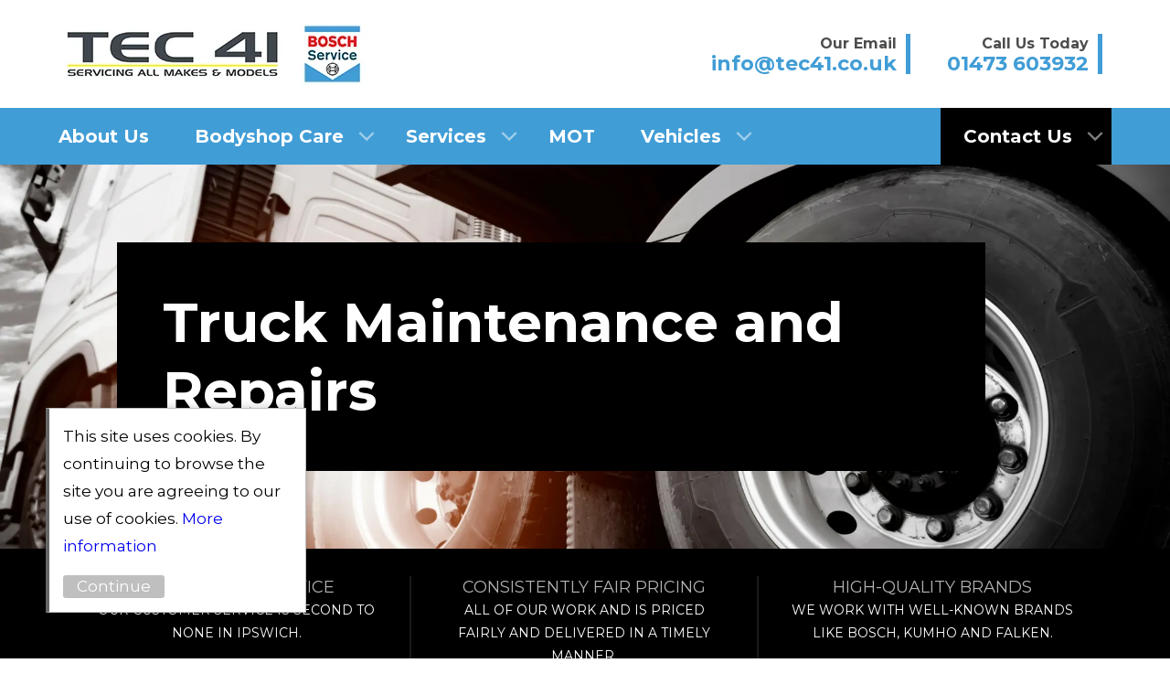

--- FILE ---
content_type: text/html; charset=UTF-8
request_url: https://tec41.com/vehicles/trucks/
body_size: 11663
content:
<!DOCTYPE html>
<html lang="en">
<head> <script type="text/javascript">
/* <![CDATA[ */
var gform;gform||(document.addEventListener("gform_main_scripts_loaded",function(){gform.scriptsLoaded=!0}),window.addEventListener("DOMContentLoaded",function(){gform.domLoaded=!0}),gform={domLoaded:!1,scriptsLoaded:!1,initializeOnLoaded:function(o){gform.domLoaded&&gform.scriptsLoaded?o():!gform.domLoaded&&gform.scriptsLoaded?window.addEventListener("DOMContentLoaded",o):document.addEventListener("gform_main_scripts_loaded",o)},hooks:{action:{},filter:{}},addAction:function(o,n,r,t){gform.addHook("action",o,n,r,t)},addFilter:function(o,n,r,t){gform.addHook("filter",o,n,r,t)},doAction:function(o){gform.doHook("action",o,arguments)},applyFilters:function(o){return gform.doHook("filter",o,arguments)},removeAction:function(o,n){gform.removeHook("action",o,n)},removeFilter:function(o,n,r){gform.removeHook("filter",o,n,r)},addHook:function(o,n,r,t,i){null==gform.hooks[o][n]&&(gform.hooks[o][n]=[]);var e=gform.hooks[o][n];null==i&&(i=n+"_"+e.length),gform.hooks[o][n].push({tag:i,callable:r,priority:t=null==t?10:t})},doHook:function(n,o,r){var t;if(r=Array.prototype.slice.call(r,1),null!=gform.hooks[n][o]&&((o=gform.hooks[n][o]).sort(function(o,n){return o.priority-n.priority}),o.forEach(function(o){"function"!=typeof(t=o.callable)&&(t=window[t]),"action"==n?t.apply(null,r):r[0]=t.apply(null,r)})),"filter"==n)return r[0]},removeHook:function(o,n,t,i){var r;null!=gform.hooks[o][n]&&(r=(r=gform.hooks[o][n]).filter(function(o,n,r){return!!(null!=i&&i!=o.tag||null!=t&&t!=o.priority)}),gform.hooks[o][n]=r)}}); 
/* ]]> */
</script>
<meta name='robots' content='index, follow, max-image-preview:large, max-snippet:-1, max-video-preview:-1' />
<style>img:is([sizes="auto" i], [sizes^="auto," i]) { contain-intrinsic-size: 3000px 1500px }</style>
<!-- This site is optimized with the Yoast SEO plugin v19.7.1 - https://yoast.com/wordpress/plugins/seo/ -->
<link rel="canonical" href="https://tec41.com/vehicles/trucks/" />
<meta property="og:locale" content="en_GB" />
<meta property="og:type" content="article" />
<meta property="og:title" content="Trucks - TEC 41" />
<meta property="og:url" content="https://tec41.com/vehicles/trucks/" />
<meta property="og:site_name" content="TEC 41" />
<meta property="article:modified_time" content="2024-07-25T14:17:49+00:00" />
<meta name="twitter:card" content="summary_large_image" />
<script type="application/ld+json" class="yoast-schema-graph">{"@context":"https://schema.org","@graph":[{"@type":"WebPage","@id":"https://tec41.com/vehicles/trucks/","url":"https://tec41.com/vehicles/trucks/","name":"Trucks - TEC 41","isPartOf":{"@id":"https://tec41.com/#website"},"datePublished":"2021-12-01T15:40:04+00:00","dateModified":"2024-07-25T14:17:49+00:00","breadcrumb":{"@id":"https://tec41.com/vehicles/trucks/#breadcrumb"},"inLanguage":"en-GB","potentialAction":[{"@type":"ReadAction","target":["https://tec41.com/vehicles/trucks/"]}]},{"@type":"BreadcrumbList","@id":"https://tec41.com/vehicles/trucks/#breadcrumb","itemListElement":[{"@type":"ListItem","position":1,"name":"Home","item":"https://tec41.com/"},{"@type":"ListItem","position":2,"name":"Vehicles","item":"https://tec41.com/vehicles/"},{"@type":"ListItem","position":3,"name":"Trucks"}]},{"@type":"WebSite","@id":"https://tec41.com/#website","url":"https://tec41.com/","name":"TEC 41","description":"Just another WordPress site","potentialAction":[{"@type":"SearchAction","target":{"@type":"EntryPoint","urlTemplate":"https://tec41.com/?s={search_term_string}"},"query-input":"required name=search_term_string"}],"inLanguage":"en-GB"}]}</script>
<!-- / Yoast SEO plugin. -->
<link rel='stylesheet' id='wp-block-library-css' href='https://tec41.com/wp-includes/css/dist/block-library/style.min.css?ver=6.8.3' type='text/css' media='all' />
<style id='classic-theme-styles-inline-css' type='text/css'>
/*! This file is auto-generated */
.wp-block-button__link{color:#fff;background-color:#32373c;border-radius:9999px;box-shadow:none;text-decoration:none;padding:calc(.667em + 2px) calc(1.333em + 2px);font-size:1.125em}.wp-block-file__button{background:#32373c;color:#fff;text-decoration:none}
</style>
<style id='global-styles-inline-css' type='text/css'>
:root{--wp--preset--aspect-ratio--square: 1;--wp--preset--aspect-ratio--4-3: 4/3;--wp--preset--aspect-ratio--3-4: 3/4;--wp--preset--aspect-ratio--3-2: 3/2;--wp--preset--aspect-ratio--2-3: 2/3;--wp--preset--aspect-ratio--16-9: 16/9;--wp--preset--aspect-ratio--9-16: 9/16;--wp--preset--color--black: #000000;--wp--preset--color--cyan-bluish-gray: #abb8c3;--wp--preset--color--white: #ffffff;--wp--preset--color--pale-pink: #f78da7;--wp--preset--color--vivid-red: #cf2e2e;--wp--preset--color--luminous-vivid-orange: #ff6900;--wp--preset--color--luminous-vivid-amber: #fcb900;--wp--preset--color--light-green-cyan: #7bdcb5;--wp--preset--color--vivid-green-cyan: #00d084;--wp--preset--color--pale-cyan-blue: #8ed1fc;--wp--preset--color--vivid-cyan-blue: #0693e3;--wp--preset--color--vivid-purple: #9b51e0;--wp--preset--gradient--vivid-cyan-blue-to-vivid-purple: linear-gradient(135deg,rgba(6,147,227,1) 0%,rgb(155,81,224) 100%);--wp--preset--gradient--light-green-cyan-to-vivid-green-cyan: linear-gradient(135deg,rgb(122,220,180) 0%,rgb(0,208,130) 100%);--wp--preset--gradient--luminous-vivid-amber-to-luminous-vivid-orange: linear-gradient(135deg,rgba(252,185,0,1) 0%,rgba(255,105,0,1) 100%);--wp--preset--gradient--luminous-vivid-orange-to-vivid-red: linear-gradient(135deg,rgba(255,105,0,1) 0%,rgb(207,46,46) 100%);--wp--preset--gradient--very-light-gray-to-cyan-bluish-gray: linear-gradient(135deg,rgb(238,238,238) 0%,rgb(169,184,195) 100%);--wp--preset--gradient--cool-to-warm-spectrum: linear-gradient(135deg,rgb(74,234,220) 0%,rgb(151,120,209) 20%,rgb(207,42,186) 40%,rgb(238,44,130) 60%,rgb(251,105,98) 80%,rgb(254,248,76) 100%);--wp--preset--gradient--blush-light-purple: linear-gradient(135deg,rgb(255,206,236) 0%,rgb(152,150,240) 100%);--wp--preset--gradient--blush-bordeaux: linear-gradient(135deg,rgb(254,205,165) 0%,rgb(254,45,45) 50%,rgb(107,0,62) 100%);--wp--preset--gradient--luminous-dusk: linear-gradient(135deg,rgb(255,203,112) 0%,rgb(199,81,192) 50%,rgb(65,88,208) 100%);--wp--preset--gradient--pale-ocean: linear-gradient(135deg,rgb(255,245,203) 0%,rgb(182,227,212) 50%,rgb(51,167,181) 100%);--wp--preset--gradient--electric-grass: linear-gradient(135deg,rgb(202,248,128) 0%,rgb(113,206,126) 100%);--wp--preset--gradient--midnight: linear-gradient(135deg,rgb(2,3,129) 0%,rgb(40,116,252) 100%);--wp--preset--font-size--small: 13px;--wp--preset--font-size--medium: 20px;--wp--preset--font-size--large: 36px;--wp--preset--font-size--x-large: 42px;--wp--preset--spacing--20: 0.44rem;--wp--preset--spacing--30: 0.67rem;--wp--preset--spacing--40: 1rem;--wp--preset--spacing--50: 1.5rem;--wp--preset--spacing--60: 2.25rem;--wp--preset--spacing--70: 3.38rem;--wp--preset--spacing--80: 5.06rem;--wp--preset--shadow--natural: 6px 6px 9px rgba(0, 0, 0, 0.2);--wp--preset--shadow--deep: 12px 12px 50px rgba(0, 0, 0, 0.4);--wp--preset--shadow--sharp: 6px 6px 0px rgba(0, 0, 0, 0.2);--wp--preset--shadow--outlined: 6px 6px 0px -3px rgba(255, 255, 255, 1), 6px 6px rgba(0, 0, 0, 1);--wp--preset--shadow--crisp: 6px 6px 0px rgba(0, 0, 0, 1);}:where(.is-layout-flex){gap: 0.5em;}:where(.is-layout-grid){gap: 0.5em;}body .is-layout-flex{display: flex;}.is-layout-flex{flex-wrap: wrap;align-items: center;}.is-layout-flex > :is(*, div){margin: 0;}body .is-layout-grid{display: grid;}.is-layout-grid > :is(*, div){margin: 0;}:where(.wp-block-columns.is-layout-flex){gap: 2em;}:where(.wp-block-columns.is-layout-grid){gap: 2em;}:where(.wp-block-post-template.is-layout-flex){gap: 1.25em;}:where(.wp-block-post-template.is-layout-grid){gap: 1.25em;}.has-black-color{color: var(--wp--preset--color--black) !important;}.has-cyan-bluish-gray-color{color: var(--wp--preset--color--cyan-bluish-gray) !important;}.has-white-color{color: var(--wp--preset--color--white) !important;}.has-pale-pink-color{color: var(--wp--preset--color--pale-pink) !important;}.has-vivid-red-color{color: var(--wp--preset--color--vivid-red) !important;}.has-luminous-vivid-orange-color{color: var(--wp--preset--color--luminous-vivid-orange) !important;}.has-luminous-vivid-amber-color{color: var(--wp--preset--color--luminous-vivid-amber) !important;}.has-light-green-cyan-color{color: var(--wp--preset--color--light-green-cyan) !important;}.has-vivid-green-cyan-color{color: var(--wp--preset--color--vivid-green-cyan) !important;}.has-pale-cyan-blue-color{color: var(--wp--preset--color--pale-cyan-blue) !important;}.has-vivid-cyan-blue-color{color: var(--wp--preset--color--vivid-cyan-blue) !important;}.has-vivid-purple-color{color: var(--wp--preset--color--vivid-purple) !important;}.has-black-background-color{background-color: var(--wp--preset--color--black) !important;}.has-cyan-bluish-gray-background-color{background-color: var(--wp--preset--color--cyan-bluish-gray) !important;}.has-white-background-color{background-color: var(--wp--preset--color--white) !important;}.has-pale-pink-background-color{background-color: var(--wp--preset--color--pale-pink) !important;}.has-vivid-red-background-color{background-color: var(--wp--preset--color--vivid-red) !important;}.has-luminous-vivid-orange-background-color{background-color: var(--wp--preset--color--luminous-vivid-orange) !important;}.has-luminous-vivid-amber-background-color{background-color: var(--wp--preset--color--luminous-vivid-amber) !important;}.has-light-green-cyan-background-color{background-color: var(--wp--preset--color--light-green-cyan) !important;}.has-vivid-green-cyan-background-color{background-color: var(--wp--preset--color--vivid-green-cyan) !important;}.has-pale-cyan-blue-background-color{background-color: var(--wp--preset--color--pale-cyan-blue) !important;}.has-vivid-cyan-blue-background-color{background-color: var(--wp--preset--color--vivid-cyan-blue) !important;}.has-vivid-purple-background-color{background-color: var(--wp--preset--color--vivid-purple) !important;}.has-black-border-color{border-color: var(--wp--preset--color--black) !important;}.has-cyan-bluish-gray-border-color{border-color: var(--wp--preset--color--cyan-bluish-gray) !important;}.has-white-border-color{border-color: var(--wp--preset--color--white) !important;}.has-pale-pink-border-color{border-color: var(--wp--preset--color--pale-pink) !important;}.has-vivid-red-border-color{border-color: var(--wp--preset--color--vivid-red) !important;}.has-luminous-vivid-orange-border-color{border-color: var(--wp--preset--color--luminous-vivid-orange) !important;}.has-luminous-vivid-amber-border-color{border-color: var(--wp--preset--color--luminous-vivid-amber) !important;}.has-light-green-cyan-border-color{border-color: var(--wp--preset--color--light-green-cyan) !important;}.has-vivid-green-cyan-border-color{border-color: var(--wp--preset--color--vivid-green-cyan) !important;}.has-pale-cyan-blue-border-color{border-color: var(--wp--preset--color--pale-cyan-blue) !important;}.has-vivid-cyan-blue-border-color{border-color: var(--wp--preset--color--vivid-cyan-blue) !important;}.has-vivid-purple-border-color{border-color: var(--wp--preset--color--vivid-purple) !important;}.has-vivid-cyan-blue-to-vivid-purple-gradient-background{background: var(--wp--preset--gradient--vivid-cyan-blue-to-vivid-purple) !important;}.has-light-green-cyan-to-vivid-green-cyan-gradient-background{background: var(--wp--preset--gradient--light-green-cyan-to-vivid-green-cyan) !important;}.has-luminous-vivid-amber-to-luminous-vivid-orange-gradient-background{background: var(--wp--preset--gradient--luminous-vivid-amber-to-luminous-vivid-orange) !important;}.has-luminous-vivid-orange-to-vivid-red-gradient-background{background: var(--wp--preset--gradient--luminous-vivid-orange-to-vivid-red) !important;}.has-very-light-gray-to-cyan-bluish-gray-gradient-background{background: var(--wp--preset--gradient--very-light-gray-to-cyan-bluish-gray) !important;}.has-cool-to-warm-spectrum-gradient-background{background: var(--wp--preset--gradient--cool-to-warm-spectrum) !important;}.has-blush-light-purple-gradient-background{background: var(--wp--preset--gradient--blush-light-purple) !important;}.has-blush-bordeaux-gradient-background{background: var(--wp--preset--gradient--blush-bordeaux) !important;}.has-luminous-dusk-gradient-background{background: var(--wp--preset--gradient--luminous-dusk) !important;}.has-pale-ocean-gradient-background{background: var(--wp--preset--gradient--pale-ocean) !important;}.has-electric-grass-gradient-background{background: var(--wp--preset--gradient--electric-grass) !important;}.has-midnight-gradient-background{background: var(--wp--preset--gradient--midnight) !important;}.has-small-font-size{font-size: var(--wp--preset--font-size--small) !important;}.has-medium-font-size{font-size: var(--wp--preset--font-size--medium) !important;}.has-large-font-size{font-size: var(--wp--preset--font-size--large) !important;}.has-x-large-font-size{font-size: var(--wp--preset--font-size--x-large) !important;}
:where(.wp-block-post-template.is-layout-flex){gap: 1.25em;}:where(.wp-block-post-template.is-layout-grid){gap: 1.25em;}
:where(.wp-block-columns.is-layout-flex){gap: 2em;}:where(.wp-block-columns.is-layout-grid){gap: 2em;}
:root :where(.wp-block-pullquote){font-size: 1.5em;line-height: 1.6;}
</style>
<link rel='stylesheet' id='site-stylesheet-css' href='https://tec41.com/wp-content/themes/unity-premium-template-master/style.css?ver=6.8.3' type='text/css' media='all' />
<link rel='stylesheet' id='custom-stylesheet-css' href='https://tec41.com/wp-content/themes/unity-premium-template-master/style.php?ver=6.8.3' type='text/css' media='all' />
<link rel="https://api.w.org/" href="https://tec41.com/wp-json/" /><link rel="alternate" title="JSON" type="application/json" href="https://tec41.com/wp-json/wp/v2/pages/133" /><link rel="EditURI" type="application/rsd+xml" title="RSD" href="https://tec41.com/xmlrpc.php?rsd" />
<meta name="generator" content="WordPress 6.8.3" />
<link rel='shortlink' href='https://tec41.com/?p=133' />
<link rel="alternate" title="oEmbed (JSON)" type="application/json+oembed" href="https://tec41.com/wp-json/oembed/1.0/embed?url=https%3A%2F%2Ftec41.com%2Fvehicles%2Ftrucks%2F" />
<link rel="alternate" title="oEmbed (XML)" type="text/xml+oembed" href="https://tec41.com/wp-json/oembed/1.0/embed?url=https%3A%2F%2Ftec41.com%2Fvehicles%2Ftrucks%2F&#038;format=xml" />
<script type='text/javascript' src='https://www.googletagmanager.com/gtag/js?id=G-WLZ1SB0SHL' id='google_gtagjs-js' async></script>
<script type='text/javascript' id='google_gtagjs-js-after'>
window.dataLayer = window.dataLayer || [];function gtag(){dataLayer.push(arguments);}
gtag("js", new Date());
gtag("set", "developer_id.dZTNiMT", true);
gtag("config", "G-WLZ1SB0SHL");
</script>
<!-- Google Tag Manager -->
<script>(function(w,d,s,l,i){w[l]=w[l]||[];w[l].push({'gtm.start':
new Date().getTime(),event:'gtm.js'});var f=d.getElementsByTagName(s)[0],
j=d.createElement(s),dl=l!='dataLayer'?'&l='+l:'';j.async=true;j.src=
'https://www.googletagmanager.com/gtm.js?id='+i+dl;f.parentNode.insertBefore(j,f);
})(window,document,'script','dataLayer','GTM-W6XSFRN');</script>
<!-- End Google Tag Manager -->
<style>
.banner_content h1 {
font-size: 68px;
margin-bottom: 18px;
}
.banner_content h1 strong {
font-size: 0.6em;
line-height: 1em;
}
@media (max-width:1025px ) {
.banner_content h1 {
font-size: 44px;
}
}
@media (max-width:600px ) {
.banner_content h1 {
font-size: 28px;
}
}
</style><link rel="icon" href="https://tec41.com/wp-content/uploads/2021/12/cropped-originalBosch-1-1-32x32.png" sizes="32x32" />
<link rel="icon" href="https://tec41.com/wp-content/uploads/2021/12/cropped-originalBosch-1-1-192x192.png" sizes="192x192" />
<link rel="apple-touch-icon" href="https://tec41.com/wp-content/uploads/2021/12/cropped-originalBosch-1-1-180x180.png" />
<meta name="msapplication-TileImage" content="https://tec41.com/wp-content/uploads/2021/12/cropped-originalBosch-1-1-270x270.png" />
<meta name="viewport" content="width=device-width, initial-scale=1">
<title>Trucks - TEC 41</title>
</head>
<body class="wp-singular page-template page-template-templates page-template-flexable-content page-template-templatesflexable-content-php page page-id-133 page-child parent-pageid-123 wp-theme-unity-premium-template-master">
<!-- Google Tag Manager (noscript) -->
<noscript><iframe src="https://www.googletagmanager.com/ns.html?id=GTM-W6XSFRN"
height="0" width="0" style="display:none;visibility:hidden"></iframe></noscript>
<!-- End Google Tag Manager (noscript) -->
<div id="wrap">
<div id="shifter">
<div id="close_menu" onclick="closeMenu()"></div>
<div id="header">
<a href="/" id="logo" style="background-image: url(https://tec41.com/wp-content/uploads/2021/12/originalBosch-1.png); width: 350px; height: 68px;">
</a>
<div>
<div id="mobile_menu_button" onclick="openMenu()">
<div></div><div></div><div></div>
</div>
<a href="tel:01473 603932" class="has-border has-icon " style="background-image: url(https://tec41.com/wp-content/uploads/2022/01/image-48.svg)" target="self">
<p class="sub-text">Call Us Today</p>		<p class="main-text">01473 603932</p>	</a>
<a href="mailto:info@tec41.co.uk" class="has-border has-icon " style="background-image: url(https://tec41.com/wp-content/uploads/2022/01/image-49.svg)" target="self">
<p class="sub-text">Our Email</p>		<p class="main-text">info@tec41.co.uk</p>	</a>
</div>
</div>
<div class="site-menu">
<ul id="main_menu" class="menu"><li id="menu-item-140" class="menu-item menu-item-type-post_type menu-item-object-page menu-item-140"><a href="https://tec41.com/about-us/">About Us</a></li>
<li id="menu-item-142" class="menu-item menu-item-type-post_type menu-item-object-page menu-item-has-children menu-item-142"><a href="https://tec41.com/bodyshop-care/">Bodyshop Care</a>
<ul class="sub-menu">
<li id="menu-item-144" class="menu-item menu-item-type-post_type menu-item-object-page menu-item-144"><a href="https://tec41.com/bodyshop-care/restoration/">Restoration</a></li>
<li id="menu-item-145" class="menu-item menu-item-type-post_type menu-item-object-page menu-item-145"><a href="https://tec41.com/bodyshop-care/smart-repairs/">Smart Repairs</a></li>
<li id="menu-item-143" class="menu-item menu-item-type-post_type menu-item-object-page menu-item-143"><a href="https://tec41.com/bodyshop-care/insurance-work/">Insurance Work</a></li>
</ul>
</li>
<li id="menu-item-149" class="menu-item menu-item-type-post_type menu-item-object-page menu-item-has-children menu-item-149"><a href="https://tec41.com/services/">Services</a>
<ul class="sub-menu">
<li id="menu-item-150" class="menu-item menu-item-type-post_type menu-item-object-page menu-item-150"><a href="https://tec41.com/services/car-air-conditioning-service-ipswich-thetford/">Air Conditioning</a></li>
<li id="menu-item-155" class="menu-item menu-item-type-post_type menu-item-object-page menu-item-155"><a href="https://tec41.com/services/car-service-ipswich-thetford/">Servicing</a></li>
<li id="menu-item-151" class="menu-item menu-item-type-post_type menu-item-object-page menu-item-151"><a href="https://tec41.com/services/car-battery-replacement-service-ipswich-thetford/">Car Battery Service</a></li>
<li id="menu-item-152" class="menu-item menu-item-type-post_type menu-item-object-page menu-item-152"><a href="https://tec41.com/services/car-brake-repair-ipswich-theford/">Car Brake Repairs</a></li>
<li id="menu-item-153" class="menu-item menu-item-type-post_type menu-item-object-page menu-item-153"><a href="https://tec41.com/services/car-light-service-ipswich-thetford/">Car Light Service</a></li>
<li id="menu-item-154" class="menu-item menu-item-type-post_type menu-item-object-page menu-item-154"><a href="https://tec41.com/services/car-engine-service-ipswich-theford/">Car Service</a></li>
<li id="menu-item-160" class="menu-item menu-item-type-post_type menu-item-object-page menu-item-160"><a href="https://tec41.com/services/mobile-tyre-fitting-ipswich-thetford/">Mobile Tyre Fitting</a></li>
<li id="menu-item-156" class="menu-item menu-item-type-post_type menu-item-object-page menu-item-156"><a href="https://tec41.com/services/car-tyre-fitters-ipswich-thetford/">Tyre Fitting</a></li>
</ul>
</li>
<li id="menu-item-148" class="menu-item menu-item-type-post_type menu-item-object-page menu-item-148"><a href="https://tec41.com/car-mot-ipswich-thetford/">MOT</a></li>
<li id="menu-item-157" class="menu-item menu-item-type-post_type menu-item-object-page current-page-ancestor current-menu-ancestor current-menu-parent current-page-parent current_page_parent current_page_ancestor menu-item-has-children menu-item-157"><a href="https://tec41.com/vehicles/">Vehicles</a>
<ul class="sub-menu">
<li id="menu-item-158" class="menu-item menu-item-type-post_type menu-item-object-page menu-item-158"><a href="https://tec41.com/vehicles/cars/">Cars</a></li>
<li id="menu-item-159" class="menu-item menu-item-type-post_type menu-item-object-page menu-item-159"><a href="https://tec41.com/vehicles/commercial-vehicles/">Commercial Vehicles</a></li>
<li id="menu-item-161" class="menu-item menu-item-type-post_type menu-item-object-page menu-item-161"><a href="https://tec41.com/vehicles/hgvs/">HGV’s</a></li>
<li id="menu-item-162" class="menu-item menu-item-type-post_type menu-item-object-page current-menu-item page_item page-item-133 current_page_item menu-item-162"><a href="https://tec41.com/vehicles/trucks/" aria-current="page">Trucks</a></li>
</ul>
</li>
<li id="menu-item-146" class="menu-item menu-item-type-post_type menu-item-object-page menu-item-has-children menu-item-146"><a href="https://tec41.com/contact-ip2-car-service-mot/">Contact Us</a>
<ul class="sub-menu">
<li id="menu-item-147" class="menu-item menu-item-type-post_type menu-item-object-page menu-item-147"><a href="https://tec41.com/contact-ip2-car-service-mot/booking-form/">Booking Form</a></li>
</ul>
</li>
</ul>			</div>
<div class="main_container flexible-content">
<div class="page_banner image-switch" data-small-image="https://tec41.com/wp-content/uploads/2021/12/shutterstock_1357954013-600x354.jpg" data-large-image="https://tec41.com/wp-content/uploads/2021/12/shutterstock_1357954013.jpg">
<div class="banner_title">Truck Maintenance and Repairs</div>	</div>
<div class="the_usps">
<p class="usp"><strong>Exceptional Service</strong>Our customer service is second to none in Ipswich.</p><p class="usp"><strong>Consistently Fair Pricing</strong>All of our work and is priced fairly and delivered in a timely manner.</p><p class="usp"><strong>High-Quality Brands</strong>We work with well-known brands like Bosch, Kumho and Falken.</p>	</div>
<section class="fc_split_content left grey"><div class="content wp_content "><h1>TEC 41 Handles Truck Services of All Kinds</h1>
<p>At TEC 41, we deal with a wide range of commercial vehicles including larger vans and trucks. We carry out mobile truck and van servicing and inspections so you can be more confident when you are on the road that your truck is in good working condition. This also includes our popular mobile tyre fitting service. We deal with some large firms as well as one-off truck owners with fair and consistent pricing for all.</p>
<p><a class="button" href="https://tec41.com/services/mobile-tyre-fitting-ipswich-thetford/">Mobile Tyre Fitting</a></p>
</div><div class="image image-switch " data-large-image="https://tec41.com/wp-content/uploads/2021/12/shutterstock_720378157-1024x684.jpg" data-small-image="https://tec41.com/wp-content/uploads/2021/12/shutterstock_720378157-600x401.jpg"></div></section><section class="fc_split_content right alt"><div class="content wp_content "><h2>All Types of Trucks Repaired and Serviced Professionally</h2>
<p>The team at TEC 41 has a vast wealth of knowledge with truck repairs, bodywork restorations and servicing. We can fault diagnose rapidly and prevent small problems from getting worse. We undertake work on all makes and models of trucks on British roads including HGVs. We think you&#8217;ll find our service is second to none.</p>
<p><a class="button alt" href="https://tec41.com/vehicles/hgvs/">HGV Vehicle </a></p>
</div><div class="image image-switch " data-large-image="https://tec41.com/wp-content/uploads/2021/12/shutterstock_616642676-1024x698.jpg" data-small-image="https://tec41.com/wp-content/uploads/2021/12/shutterstock_616642676-600x409.jpg"></div></section><section class="fc_split_content left grey"><div class="content wp_content "><h2>Find Out More About Our Truck Services</h2>
<p>If you think TEC 41 has what it takes to provide first-class truck services and inspections, then we&#8217;d encourage you to make contact. Find out why so many companies turn to us for their truck servicing requirements.</p>
<p><a class="button" href="https://tec41.com/contact-ip2-car-service-mot/">Contact Us</a></p>
</div><div class="image image-switch " data-large-image="https://tec41.com/wp-content/uploads/2021/12/shutterstock_786403984-1024x682.jpg" data-small-image="https://tec41.com/wp-content/uploads/2021/12/shutterstock_786403984-600x400.jpg"></div></section><div class="wp_content site_width sd_content large"><h3 style="text-align: center;">    Accreditations</h3>
<p style="text-align: center;">          <a href="https://www.boschcarservice.com/gb/en" target="_blank" rel="noopener"><img decoding="async" class="alignnone wp-image-187" src="https://tec41.com/wp-content/uploads/2021/12/boschlogo-150x150.png" alt="" width="118" height="118" /></a>        <a href="https://kumhotyre.co.uk/" target="_blank" rel="noopener"><img decoding="async" class="alignnone wp-image-645 size-full" src="https://tec41.com/wp-content/uploads/2024/07/EV-H-Signage-e1721815710430.png" alt="" width="118" height="118" /></a>            <img decoding="async" class="alignnone wp-image-473" src="https://tec41.com/wp-content/uploads/2021/12/shutterstock_1910211727-e1637677175631-296x300.jpg" alt="" width="113" height="114" /><a href="https://kumhotyre.co.uk/" target="_blank" rel="noopener"><img loading="lazy" decoding="async" class="alignnone wp-image-581" src="https://tec41.com/wp-content/uploads/2022/03/Kumho-Tire-logo-1536x864-1-300x169.png" alt="" width="263" height="148" /> <img loading="lazy" decoding="async" class="alignnone size-medium wp-image-646" src="https://tec41.com/wp-content/uploads/2024/07/Eurorepar_H_pant1665-1-300x92.jpg" alt="" width="300" height="92" srcset="https://tec41.com/wp-content/uploads/2024/07/Eurorepar_H_pant1665-1-300x92.jpg 300w, https://tec41.com/wp-content/uploads/2024/07/Eurorepar_H_pant1665-1-1024x314.jpg 1024w, https://tec41.com/wp-content/uploads/2024/07/Eurorepar_H_pant1665-1-768x235.jpg 768w, https://tec41.com/wp-content/uploads/2024/07/Eurorepar_H_pant1665-1-1536x471.jpg 1536w, https://tec41.com/wp-content/uploads/2024/07/Eurorepar_H_pant1665-1-600x184.jpg 600w, https://tec41.com/wp-content/uploads/2024/07/Eurorepar_H_pant1665-1.jpg 2000w" sizes="auto, (max-width: 300px) 100vw, 300px" /></a><a href="http://www.rac.co.uk/" target="_blank" rel="noopener"><img loading="lazy" decoding="async" class="alignnone wp-image-188 size-medium" src="https://tec41.com/wp-content/uploads/2021/12/RAC_ApprovedGarage_C_RGB-1-300x107.png" alt="" width="300" height="107" srcset="https://tec41.com/wp-content/uploads/2021/12/RAC_ApprovedGarage_C_RGB-1-300x107.png 300w, https://tec41.com/wp-content/uploads/2021/12/RAC_ApprovedGarage_C_RGB-1-1024x365.png 1024w, https://tec41.com/wp-content/uploads/2021/12/RAC_ApprovedGarage_C_RGB-1-768x274.png 768w, https://tec41.com/wp-content/uploads/2021/12/RAC_ApprovedGarage_C_RGB-1-1536x548.png 1536w, https://tec41.com/wp-content/uploads/2021/12/RAC_ApprovedGarage_C_RGB-1-600x214.png 600w, https://tec41.com/wp-content/uploads/2021/12/RAC_ApprovedGarage_C_RGB-1.png 2000w" sizes="auto, (max-width: 300px) 100vw, 300px" /></a></p>
</div><section class="fc_split_content right alt"><div class="content wp_content has-form"><h3>Contact us today about which service you require!</h3>
<script type="text/javascript">var gform;gform||(document.addEventListener("gform_main_scripts_loaded",function(){gform.scriptsLoaded=!0}),window.addEventListener("DOMContentLoaded",function(){gform.domLoaded=!0}),gform={domLoaded:!1,scriptsLoaded:!1,initializeOnLoaded:function(o){gform.domLoaded&&gform.scriptsLoaded?o():!gform.domLoaded&&gform.scriptsLoaded?window.addEventListener("DOMContentLoaded",o):document.addEventListener("gform_main_scripts_loaded",o)},hooks:{action:{},filter:{}},addAction:function(o,n,r,t){gform.addHook("action",o,n,r,t)},addFilter:function(o,n,r,t){gform.addHook("filter",o,n,r,t)},doAction:function(o){gform.doHook("action",o,arguments)},applyFilters:function(o){return gform.doHook("filter",o,arguments)},removeAction:function(o,n){gform.removeHook("action",o,n)},removeFilter:function(o,n,r){gform.removeHook("filter",o,n,r)},addHook:function(o,n,r,t,i){null==gform.hooks[o][n]&&(gform.hooks[o][n]=[]);var e=gform.hooks[o][n];null==i&&(i=n+"_"+e.length),gform.hooks[o][n].push({tag:i,callable:r,priority:t=null==t?10:t})},doHook:function(n,o,r){var t;if(r=Array.prototype.slice.call(r,1),null!=gform.hooks[n][o]&&((o=gform.hooks[n][o]).sort(function(o,n){return o.priority-n.priority}),o.forEach(function(o){"function"!=typeof(t=o.callable)&&(t=window[t]),"action"==n?t.apply(null,r):r[0]=t.apply(null,r)})),"filter"==n)return r[0]},removeHook:function(o,n,t,i){var r;null!=gform.hooks[o][n]&&(r=(r=gform.hooks[o][n]).filter(function(o,n,r){return!!(null!=i&&i!=o.tag||null!=t&&t!=o.priority)}),gform.hooks[o][n]=r)}});</script>
<div class='gf_browser_chrome gform_wrapper gravity-theme' id='gform_wrapper_1' style='display:none'><div id='gf_1' class='gform_anchor' tabindex='-1'></div>
<div class='gform_heading'>
<p class='gform_required_legend'>&quot;<span class="gfield_required gfield_required_asterisk">*</span>&quot; indicates required fields</p>
</div><form method='post' enctype='multipart/form-data'  id='gform_1'  action='/vehicles/trucks/#gf_1' >
<div class='gform_body gform-body'><div id='gform_fields_1' class='gform_fields top_label form_sublabel_below description_below'><div id="field_1_1"  class="gfield gfield--width-half gfield_contains_required field_sublabel_below field_description_below gfield_visibility_visible medium_field"  data-field-class="medium_field" data-js-reload="field_1_1"><label class='gfield_label' for='input_1_1' >Full Name<span class="gfield_required"><span class="gfield_required gfield_required_asterisk">*</span></span></label><div class='ginput_container ginput_container_text'><input name='input_1' id='input_1_1' type='text' value='' class='medium'    placeholder='Your Full Name' aria-required="true" aria-invalid="false"   /> </div></div><div id="field_1_2"  class="gfield gfield--width-half gfield_contains_required field_sublabel_below field_description_below gfield_visibility_visible medium_field"  data-field-class="medium_field" data-js-reload="field_1_2"><label class='gfield_label' for='input_1_2' >Phone Number<span class="gfield_required"><span class="gfield_required gfield_required_asterisk">*</span></span></label><div class='ginput_container ginput_container_text'><input name='input_2' id='input_1_2' type='text' value='' class='medium'    placeholder='Your Phone Number' aria-required="true" aria-invalid="false"   /> </div></div><div id="field_1_3"  class="gfield gfield--width-half gfield_contains_required field_sublabel_below field_description_below gfield_visibility_visible medium_field"  data-field-class="medium_field" data-js-reload="field_1_3"><label class='gfield_label' for='input_1_3' >Email Address<span class="gfield_required"><span class="gfield_required gfield_required_asterisk">*</span></span></label><div class='ginput_container ginput_container_text'><input name='input_3' id='input_1_3' type='text' value='' class='medium'    placeholder='Your Email Address' aria-required="true" aria-invalid="false"   /> </div></div><div id="field_1_4"  class="gfield gfield--width-half gfield_contains_required field_sublabel_below field_description_below gfield_visibility_visible medium_field"  data-field-class="medium_field" data-js-reload="field_1_4"><label class='gfield_label' for='input_1_4' >Post Code<span class="gfield_required"><span class="gfield_required gfield_required_asterisk">*</span></span></label><div class='ginput_container ginput_container_text'><input name='input_4' id='input_1_4' type='text' value='' class='medium'    placeholder='Your Post Code' aria-required="true" aria-invalid="false"   /> </div></div><div id="field_1_5"  class="gfield gfield--width-half gfield_contains_required field_sublabel_below field_description_below gfield_visibility_visible medium_field"  data-field-class="medium_field" data-js-reload="field_1_5"><label class='gfield_label' for='input_1_5' >Vehicle Registration<span class="gfield_required"><span class="gfield_required gfield_required_asterisk">*</span></span></label><div class='ginput_container ginput_container_text'><input name='input_5' id='input_1_5' type='text' value='' class='medium'    placeholder='Your Vehicle Registration' aria-required="true" aria-invalid="false"   /> </div></div><div id="field_1_7"  class="gfield gfield--width-half field_sublabel_below field_description_below gfield_visibility_visible medium_field"  data-field-class="medium_field" data-js-reload="field_1_7"><label class='gfield_label' for='input_1_7' >Relevant Service</label><div class='ginput_container ginput_container_select'><select name='input_7' id='input_1_7' class='medium gfield_select'     aria-invalid="false" ><option value='' selected='selected' class='gf_placeholder'>Please select</option><option value='Bodyshop Care' >Bodyshop Care</option><option value='Air Conditioning' >Air Conditioning</option><option value='Car Battery Service' >Car Battery Service</option><option value='Car Brake Repairs' >Car Brake Repairs</option><option value='Car Light Service' >Car Light Service</option><option value='Car Service' >Car Service</option><option value='Servicing' >Servicing</option><option value='Tyre Fitting' >Tyre Fitting</option><option value='Mobile Tyre Fitting' >Mobile Tyre Fitting</option></select></div></div><div id="field_1_6"  class="gfield gfield--width-full gfield_contains_required field_sublabel_below field_description_below gfield_visibility_visible large_field"  data-field-class="large_field" data-js-reload="field_1_6"><label class='gfield_label' for='input_1_6' >Enquiry<span class="gfield_required"><span class="gfield_required gfield_required_asterisk">*</span></span></label><div class='ginput_container ginput_container_textarea'><textarea name='input_6' id='input_1_6' class='textarea large'    placeholder='Your Enquiry' aria-required="true" aria-invalid="false"   rows='10' cols='50'></textarea></div></div><fieldset id="field_1_9"  class="gfield gfield--width-full gfield_contains_required field_sublabel_below field_description_below gfield_visibility_visible large_field"  data-field-class="large_field" data-js-reload="field_1_9"><legend class='gfield_label gfield_label_before_complex'  >Please confirm<span class="gfield_required"><span class="gfield_required gfield_required_asterisk">*</span></span></legend><div class='ginput_container ginput_container_checkbox'><div class='gfield_checkbox' id='input_1_9'><div class='gchoice gchoice_1_9_1'>
<input class='gfield-choice-input' name='input_9.1' type='checkbox'  value='By ticking this box you consent to your contact details being stored by us for contact purposes.'  id='choice_1_9_1'   />
<label for='choice_1_9_1' id='label_1_9_1'>By ticking this box you consent to your contact details being stored by us for contact purposes.</label>
</div></div></div></fieldset><div id="field_1_8"  class="gfield gfield--width-full field_sublabel_below field_description_below gfield_visibility_visible captcha_field large_field"  data-field-class="captcha_field large_field" data-js-reload="field_1_8"><label class='gfield_label' for='input_1_8' >CAPTCHA</label><div id='input_1_8' class='ginput_container ginput_recaptcha' data-sitekey='6Leb-HIdAAAAAPnAVPqOTHE5Xly4WAF4Dpzr1h8S'  data-theme='light' data-tabindex='-1' data-size='invisible' data-badge='bottomright'></div></div></div></div>
<div class='gform_footer top_label'> <input type='submit' id='gform_submit_button_1' class='gform_button button' value='Submit'  onclick='if(window["gf_submitting_1"]){return false;}  window["gf_submitting_1"]=true;  ' onkeypress='if( event.keyCode == 13 ){ if(window["gf_submitting_1"]){return false;} window["gf_submitting_1"]=true;  jQuery("#gform_1").trigger("submit",[true]); }' /> 
<input type='hidden' class='gform_hidden' name='is_submit_1' value='1' />
<input type='hidden' class='gform_hidden' name='gform_submit' value='1' />
<input type='hidden' class='gform_hidden' name='gform_unique_id' value='' />
<input type='hidden' class='gform_hidden' name='state_1' value='WyJbXSIsIjQwMDk1MjdlYjQxMGY1ODc1YzMyM2IxOWY5Yjc3M2Y5Il0=' />
<input type='hidden' class='gform_hidden' name='gform_target_page_number_1' id='gform_target_page_number_1' value='0' />
<input type='hidden' class='gform_hidden' name='gform_source_page_number_1' id='gform_source_page_number_1' value='1' />
<input type='hidden' name='gform_field_values' value='' />
</div>
</form>
</div>
<p>&nbsp;</p>
</div><div class="image image-switch " data-large-image="https://tec41.com/wp-content/uploads/2021/12/shutterstock_417301696-1024x684.jpg" data-small-image="https://tec41.com/wp-content/uploads/2021/12/shutterstock_417301696-600x401.jpg"></div></section></div>
<div id="footer" class="site_width">
<div><p><img loading="lazy" decoding="async" class="alignnone size-medium wp-image-163" src="https://tec41.com/wp-content/uploads/2021/12/originalBosch-1-300x58.png" alt="" width="300" height="58" srcset="https://tec41.com/wp-content/uploads/2021/12/originalBosch-1-300x58.png 300w, https://tec41.com/wp-content/uploads/2021/12/originalBosch-1.png 350w" sizes="auto, (max-width: 300px) 100vw, 300px" /></p>
<p>TEC 41 is an established vehicle repair centre in Ipswich primarily dealing with MOTs and servicing of older vehicles that are no longer in their warranty period. We provide high-quality parts made by the likes of Bosch when conducting repairs.</p>
<p><a href="https://www.facebook.com/tec41ltd/" target="_blank" rel="noopener"><img loading="lazy" decoding="async" class="alignnone wp-image-172" src="https://tec41.com/wp-content/uploads/2021/12/FB.png" alt="" width="58" height="58" /></a> <a href="https://twitter.com/TEC41Ltd" target="_blank" rel="noopener"><img loading="lazy" decoding="async" class="alignnone wp-image-173" src="https://tec41.com/wp-content/uploads/2021/12/Twitter.png" alt="" width="57" height="57" /></a></p>
</div>
<div><p><strong>Useful Links:</strong></p>
<ul>
<li><a href="https://tec41.com/about-us/">About Us</a></li>
<li><a href="https://tec41.com/bodyshop-care/">Bodyshop Care</a></li>
<li><a href="https://tec41.com/services/">Services</a></li>
<li><a href="https://tec41.com/car-mot-ipswich-thetford/">MOT</a></li>
<li><a href="https://tec41.com/vehicles/">Vehicles</a></li>
<li><a href="https://tec41.com/contact-ip2-car-service-mot/">Contact Us</a></li>
</ul>
</div>
<div><p style="text-align: right;"><strong>Phone</strong><br />
<a href="tel:01473603932">01473 603932</a></p>
<p style="text-align: right;"><strong>Email:</strong><br />
<a href="mailto:info@tec41.co.uk">info@tec41.co.uk</a></p>
<p style="text-align: right;"><strong>Where we are:<br />
</strong>TEC 41<br />
8 Great Whip St<br />
Ipswich, IP2 8EY</p>
</div>
</div>
<div class="end_of_page site_width">
<div>
<p>&copy;TEC 41</p>
<ul id="footer_menu" class="footer_menu"><li id="menu-item-455" class="menu-item menu-item-type-post_type menu-item-object-page menu-item-privacy-policy menu-item-455"><a rel="privacy-policy" href="https://tec41.com/privacy-policy/">Privacy Policy</a></li>
</ul>	</div>
<p>Website by <a href="https://unity.online" target="_blank" rel="nofollow , noopener">Unity Online</a></p>
</div>
</div><!-- #shifter -->
</div> <!-- #wrap -->
<script type="speculationrules">
{"prefetch":[{"source":"document","where":{"and":[{"href_matches":"\/*"},{"not":{"href_matches":["\/wp-*.php","\/wp-admin\/*","\/wp-content\/uploads\/*","\/wp-content\/*","\/wp-content\/plugins\/*","\/wp-content\/themes\/unity-premium-template-master\/*","\/*\\?(.+)"]}},{"not":{"selector_matches":"a[rel~=\"nofollow\"]"}},{"not":{"selector_matches":".no-prefetch, .no-prefetch a"}}]},"eagerness":"conservative"}]}
</script>
<script type="text/javascript">
if (document.cookie.indexOf("accept_cookies") < 0) {
var uof_cookie_notice_div = document.createElement("div");
uof_cookie_notice_div.setAttribute("id", "uof_cookie_notice");
uof_cookie_notice_div.innerHTML='<p>This site uses cookies. By continuing to browse the site you are agreeing to our use of cookies. <a href="/privacy-policy/">More information</a></p><a href="#" onclick="remove_uof_cookie_notice(); return false;" class="accept">Continue</a>';
document.body.appendChild(uof_cookie_notice_div);
}
function remove_uof_cookie_notice() {
var date = new Date();
date.setTime(date.getTime()+(28*24*60*60*1000));
var expires = "; expires="+date.toGMTString();
document.cookie = escape('accept_cookies')+"="+escape('1')+expires+"; path=/";
document.getElementById('uof_cookie_notice').setAttribute("class", "cookie_hide");
return false;
}
</script>
<style>
#uof_cookie_notice {
width: 250px;
background: #fff;
border: 1px solid #bfbfbf;
border-left: 4px solid #666;
padding: 15px;
position: fixed;
bottom: 50px;
left: 50px;
z-index: 3;
box-shadow: 0 0 10px 0 rgba(0, 0, 0, .2);
opacity: 1;
-webkit-transition: left 0.3s ease;
}
body.menu_open #uof_cookie_notice {
left: -250px;
}
body.menu_open.show_menu_close #uof_cookie_notice {
left: 50px;
}
#uof_cookie_notice p {
margin-top: 0
}
#uof_cookie_notice .accept {
display: inline-block;
height: 25px;
line-height: 25px;
padding: 0 15px;
border-radius: 3px;
text-decoration: none;
background: #bfbfbf;
color: #fff;
}
#uof_cookie_notice.cookie_hide {
-webkit-transition: opacity 1s, left 1s;
transition: opacity 1s, left s1;
opacity: 0;
left: -500px;
}
@media(max-width:600px) {
#uof_cookie_notice {
width: 100%;
box-sizing: border-box;
left: 0;
bottom: 15px;
border-radius: 0;
border-left: none;
border-right: 0
}
body.menu_open #uof_cookie_notice {
left: -300px;
}
body.menu_open.show_menu_close #uof_cookie_notice {
left: 0px;
}
}
</style>
<script type="text/javascript" src="https://tec41.com/wp-content/themes/unity-premium-template-master/includes/js/site.js?ver=6.8.3" id="site-js-js"></script>
<script type="text/javascript" src="https://tec41.com/wp-includes/js/dist/dom-ready.min.js?ver=f77871ff7694fffea381" id="wp-dom-ready-js"></script>
<script type="text/javascript" src="https://tec41.com/wp-includes/js/dist/hooks.min.js?ver=4d63a3d491d11ffd8ac6" id="wp-hooks-js"></script>
<script type="text/javascript" src="https://tec41.com/wp-includes/js/dist/i18n.min.js?ver=5e580eb46a90c2b997e6" id="wp-i18n-js"></script>
<script type="text/javascript" id="wp-i18n-js-after">
/* <![CDATA[ */
wp.i18n.setLocaleData( { 'text direction\u0004ltr': [ 'ltr' ] } );
/* ]]> */
</script>
<script type="text/javascript" id="wp-a11y-js-translations">
/* <![CDATA[ */
( function( domain, translations ) {
var localeData = translations.locale_data[ domain ] || translations.locale_data.messages;
localeData[""].domain = domain;
wp.i18n.setLocaleData( localeData, domain );
} )( "default", {"translation-revision-date":"2025-11-13 00:57:08+0000","generator":"GlotPress\/4.0.3","domain":"messages","locale_data":{"messages":{"":{"domain":"messages","plural-forms":"nplurals=2; plural=n != 1;","lang":"en_GB"},"Notifications":["Notifications"]}},"comment":{"reference":"wp-includes\/js\/dist\/a11y.js"}} );
/* ]]> */
</script>
<script type="text/javascript" src="https://tec41.com/wp-includes/js/dist/a11y.min.js?ver=3156534cc54473497e14" id="wp-a11y-js"></script>
<script type="text/javascript" src="https://tec41.com/wp-includes/js/jquery/jquery.min.js?ver=3.7.1" id="jquery-core-js"></script>
<script type="text/javascript" src="https://tec41.com/wp-includes/js/jquery/jquery-migrate.min.js?ver=3.4.1" id="jquery-migrate-js"></script>
<script type="text/javascript" defer='defer' src="https://tec41.com/wp-content/plugins/gravityforms/js/jquery.json.min.js?ver=2.6.9" id="gform_json-js"></script>
<script type="text/javascript" id="gform_gravityforms-js-extra">
/* <![CDATA[ */
var gform_i18n = {"datepicker":{"days":{"monday":"Mon","tuesday":"Tue","wednesday":"Wed","thursday":"Thu","friday":"Fri","saturday":"Sat","sunday":"Sun"},"months":{"january":"January","february":"February","march":"March","april":"April","may":"May","june":"June","july":"July","august":"August","september":"September","october":"October","november":"November","december":"December"},"firstDay":1,"iconText":"Select date"}};
var gf_legacy_multi = [];
var gform_gravityforms = {"strings":{"invalid_file_extension":"This type of file is not allowed. Must be one of the following:","delete_file":"Delete this file","in_progress":"in progress","file_exceeds_limit":"File exceeds size limit","illegal_extension":"This type of file is not allowed.","max_reached":"Maximum number of files reached","unknown_error":"There was a problem while saving the file on the server","currently_uploading":"Please wait for the uploading to complete","cancel":"Cancel","cancel_upload":"Cancel this upload","cancelled":"Cancelled"},"vars":{"images_url":"https:\/\/tec41.com\/wp-content\/plugins\/gravityforms\/images"}};
var gf_global = {"gf_currency_config":{"name":"U.S. Dollar","symbol_left":"$","symbol_right":"","symbol_padding":"","thousand_separator":",","decimal_separator":".","decimals":2,"code":"USD"},"base_url":"https:\/\/tec41.com\/wp-content\/plugins\/gravityforms","number_formats":[],"spinnerUrl":"https:\/\/tec41.com\/wp-content\/plugins\/gravityforms\/images\/spinner.svg","strings":{"newRowAdded":"New row added.","rowRemoved":"Row removed","formSaved":"The form has been saved.  The content contains the link to return and complete the form."}};
/* ]]> */
</script>
<script type="text/javascript" defer='defer' src="https://tec41.com/wp-content/plugins/gravityforms/js/gravityforms.min.js?ver=2.6.9" id="gform_gravityforms-js"></script>
<script type="text/javascript" id="gform_conditional_logic-js-extra">
/* <![CDATA[ */
var gf_legacy = {"is_legacy":""};
/* ]]> */
</script>
<script type="text/javascript" defer='defer' src="https://tec41.com/wp-content/plugins/gravityforms/js/conditional_logic.min.js?ver=2.6.9" id="gform_conditional_logic-js"></script>
<script type="text/javascript" defer='defer' src="https://www.google.com/recaptcha/api.js?hl=en&amp;ver=6.8.3#038;render=explicit" id="gform_recaptcha-js"></script>
<script type="text/javascript" defer='defer' src="https://tec41.com/wp-content/plugins/gravityforms/js/placeholders.jquery.min.js?ver=2.6.9" id="gform_placeholder-js"></script>
<script type="text/javascript">
/* <![CDATA[ */
gform.initializeOnLoaded( function() { jQuery(document).on('gform_post_render', function(event, formId, currentPage){if(formId == 1) {gf_global["number_formats"][1] = {"1":{"price":false,"value":false},"2":{"price":false,"value":false},"3":{"price":false,"value":false},"4":{"price":false,"value":false},"5":{"price":false,"value":false},"7":{"price":false,"value":false},"6":{"price":false,"value":false},"9":{"price":false,"value":false},"8":{"price":false,"value":false}};if(window['jQuery']){if(!window['gf_form_conditional_logic'])window['gf_form_conditional_logic'] = new Array();window['gf_form_conditional_logic'][1] = { logic: { 8: {"field":{"enabled":true,"actionType":"show","logicType":"any","rules":[{"fieldId":"9","operator":"is","value":"By ticking this box you consent to your contact details being stored by us for contact purposes."}]},"nextButton":null,"section":null} }, dependents: { 8: [8] }, animation: 0, defaults: [], fields: {"1":[],"2":[],"3":[],"4":[],"5":[],"7":[],"6":[],"9":[8],"8":[]} }; if(!window['gf_number_format'])window['gf_number_format'] = 'decimal_dot';jQuery(document).ready(function(){window['gformInitPriceFields']();gf_apply_rules(1, [8], true);jQuery('#gform_wrapper_1').show();jQuery(document).trigger('gform_post_conditional_logic', [1, null, true]);} );} if(typeof Placeholders != 'undefined'){
Placeholders.enable();
}} } );jQuery(document).bind('gform_post_conditional_logic', function(event, formId, fields, isInit){} ) } ); 
/* ]]> */
</script>
<script type="text/javascript">
/* <![CDATA[ */
gform.initializeOnLoaded( function() { jQuery(document).trigger('gform_post_render', [1, 1]) } ); 
/* ]]> */
</script>
</body>
</html><!-- WP Fastest Cache file was created in 0.22882485389709 seconds, on 01-12-25 18:36:05 --><!-- need to refresh to see cached version -->

--- FILE ---
content_type: text/html; charset=utf-8
request_url: https://www.google.com/recaptcha/api2/anchor?ar=1&k=6Leb-HIdAAAAAPnAVPqOTHE5Xly4WAF4Dpzr1h8S&co=aHR0cHM6Ly90ZWM0MS5jb206NDQz&hl=en&v=TkacYOdEJbdB_JjX802TMer9&theme=light&size=invisible&badge=bottomright&anchor-ms=20000&execute-ms=15000&cb=rq8i7fr0v8h4
body_size: 46244
content:
<!DOCTYPE HTML><html dir="ltr" lang="en"><head><meta http-equiv="Content-Type" content="text/html; charset=UTF-8">
<meta http-equiv="X-UA-Compatible" content="IE=edge">
<title>reCAPTCHA</title>
<style type="text/css">
/* cyrillic-ext */
@font-face {
  font-family: 'Roboto';
  font-style: normal;
  font-weight: 400;
  src: url(//fonts.gstatic.com/s/roboto/v18/KFOmCnqEu92Fr1Mu72xKKTU1Kvnz.woff2) format('woff2');
  unicode-range: U+0460-052F, U+1C80-1C8A, U+20B4, U+2DE0-2DFF, U+A640-A69F, U+FE2E-FE2F;
}
/* cyrillic */
@font-face {
  font-family: 'Roboto';
  font-style: normal;
  font-weight: 400;
  src: url(//fonts.gstatic.com/s/roboto/v18/KFOmCnqEu92Fr1Mu5mxKKTU1Kvnz.woff2) format('woff2');
  unicode-range: U+0301, U+0400-045F, U+0490-0491, U+04B0-04B1, U+2116;
}
/* greek-ext */
@font-face {
  font-family: 'Roboto';
  font-style: normal;
  font-weight: 400;
  src: url(//fonts.gstatic.com/s/roboto/v18/KFOmCnqEu92Fr1Mu7mxKKTU1Kvnz.woff2) format('woff2');
  unicode-range: U+1F00-1FFF;
}
/* greek */
@font-face {
  font-family: 'Roboto';
  font-style: normal;
  font-weight: 400;
  src: url(//fonts.gstatic.com/s/roboto/v18/KFOmCnqEu92Fr1Mu4WxKKTU1Kvnz.woff2) format('woff2');
  unicode-range: U+0370-0377, U+037A-037F, U+0384-038A, U+038C, U+038E-03A1, U+03A3-03FF;
}
/* vietnamese */
@font-face {
  font-family: 'Roboto';
  font-style: normal;
  font-weight: 400;
  src: url(//fonts.gstatic.com/s/roboto/v18/KFOmCnqEu92Fr1Mu7WxKKTU1Kvnz.woff2) format('woff2');
  unicode-range: U+0102-0103, U+0110-0111, U+0128-0129, U+0168-0169, U+01A0-01A1, U+01AF-01B0, U+0300-0301, U+0303-0304, U+0308-0309, U+0323, U+0329, U+1EA0-1EF9, U+20AB;
}
/* latin-ext */
@font-face {
  font-family: 'Roboto';
  font-style: normal;
  font-weight: 400;
  src: url(//fonts.gstatic.com/s/roboto/v18/KFOmCnqEu92Fr1Mu7GxKKTU1Kvnz.woff2) format('woff2');
  unicode-range: U+0100-02BA, U+02BD-02C5, U+02C7-02CC, U+02CE-02D7, U+02DD-02FF, U+0304, U+0308, U+0329, U+1D00-1DBF, U+1E00-1E9F, U+1EF2-1EFF, U+2020, U+20A0-20AB, U+20AD-20C0, U+2113, U+2C60-2C7F, U+A720-A7FF;
}
/* latin */
@font-face {
  font-family: 'Roboto';
  font-style: normal;
  font-weight: 400;
  src: url(//fonts.gstatic.com/s/roboto/v18/KFOmCnqEu92Fr1Mu4mxKKTU1Kg.woff2) format('woff2');
  unicode-range: U+0000-00FF, U+0131, U+0152-0153, U+02BB-02BC, U+02C6, U+02DA, U+02DC, U+0304, U+0308, U+0329, U+2000-206F, U+20AC, U+2122, U+2191, U+2193, U+2212, U+2215, U+FEFF, U+FFFD;
}
/* cyrillic-ext */
@font-face {
  font-family: 'Roboto';
  font-style: normal;
  font-weight: 500;
  src: url(//fonts.gstatic.com/s/roboto/v18/KFOlCnqEu92Fr1MmEU9fCRc4AMP6lbBP.woff2) format('woff2');
  unicode-range: U+0460-052F, U+1C80-1C8A, U+20B4, U+2DE0-2DFF, U+A640-A69F, U+FE2E-FE2F;
}
/* cyrillic */
@font-face {
  font-family: 'Roboto';
  font-style: normal;
  font-weight: 500;
  src: url(//fonts.gstatic.com/s/roboto/v18/KFOlCnqEu92Fr1MmEU9fABc4AMP6lbBP.woff2) format('woff2');
  unicode-range: U+0301, U+0400-045F, U+0490-0491, U+04B0-04B1, U+2116;
}
/* greek-ext */
@font-face {
  font-family: 'Roboto';
  font-style: normal;
  font-weight: 500;
  src: url(//fonts.gstatic.com/s/roboto/v18/KFOlCnqEu92Fr1MmEU9fCBc4AMP6lbBP.woff2) format('woff2');
  unicode-range: U+1F00-1FFF;
}
/* greek */
@font-face {
  font-family: 'Roboto';
  font-style: normal;
  font-weight: 500;
  src: url(//fonts.gstatic.com/s/roboto/v18/KFOlCnqEu92Fr1MmEU9fBxc4AMP6lbBP.woff2) format('woff2');
  unicode-range: U+0370-0377, U+037A-037F, U+0384-038A, U+038C, U+038E-03A1, U+03A3-03FF;
}
/* vietnamese */
@font-face {
  font-family: 'Roboto';
  font-style: normal;
  font-weight: 500;
  src: url(//fonts.gstatic.com/s/roboto/v18/KFOlCnqEu92Fr1MmEU9fCxc4AMP6lbBP.woff2) format('woff2');
  unicode-range: U+0102-0103, U+0110-0111, U+0128-0129, U+0168-0169, U+01A0-01A1, U+01AF-01B0, U+0300-0301, U+0303-0304, U+0308-0309, U+0323, U+0329, U+1EA0-1EF9, U+20AB;
}
/* latin-ext */
@font-face {
  font-family: 'Roboto';
  font-style: normal;
  font-weight: 500;
  src: url(//fonts.gstatic.com/s/roboto/v18/KFOlCnqEu92Fr1MmEU9fChc4AMP6lbBP.woff2) format('woff2');
  unicode-range: U+0100-02BA, U+02BD-02C5, U+02C7-02CC, U+02CE-02D7, U+02DD-02FF, U+0304, U+0308, U+0329, U+1D00-1DBF, U+1E00-1E9F, U+1EF2-1EFF, U+2020, U+20A0-20AB, U+20AD-20C0, U+2113, U+2C60-2C7F, U+A720-A7FF;
}
/* latin */
@font-face {
  font-family: 'Roboto';
  font-style: normal;
  font-weight: 500;
  src: url(//fonts.gstatic.com/s/roboto/v18/KFOlCnqEu92Fr1MmEU9fBBc4AMP6lQ.woff2) format('woff2');
  unicode-range: U+0000-00FF, U+0131, U+0152-0153, U+02BB-02BC, U+02C6, U+02DA, U+02DC, U+0304, U+0308, U+0329, U+2000-206F, U+20AC, U+2122, U+2191, U+2193, U+2212, U+2215, U+FEFF, U+FFFD;
}
/* cyrillic-ext */
@font-face {
  font-family: 'Roboto';
  font-style: normal;
  font-weight: 900;
  src: url(//fonts.gstatic.com/s/roboto/v18/KFOlCnqEu92Fr1MmYUtfCRc4AMP6lbBP.woff2) format('woff2');
  unicode-range: U+0460-052F, U+1C80-1C8A, U+20B4, U+2DE0-2DFF, U+A640-A69F, U+FE2E-FE2F;
}
/* cyrillic */
@font-face {
  font-family: 'Roboto';
  font-style: normal;
  font-weight: 900;
  src: url(//fonts.gstatic.com/s/roboto/v18/KFOlCnqEu92Fr1MmYUtfABc4AMP6lbBP.woff2) format('woff2');
  unicode-range: U+0301, U+0400-045F, U+0490-0491, U+04B0-04B1, U+2116;
}
/* greek-ext */
@font-face {
  font-family: 'Roboto';
  font-style: normal;
  font-weight: 900;
  src: url(//fonts.gstatic.com/s/roboto/v18/KFOlCnqEu92Fr1MmYUtfCBc4AMP6lbBP.woff2) format('woff2');
  unicode-range: U+1F00-1FFF;
}
/* greek */
@font-face {
  font-family: 'Roboto';
  font-style: normal;
  font-weight: 900;
  src: url(//fonts.gstatic.com/s/roboto/v18/KFOlCnqEu92Fr1MmYUtfBxc4AMP6lbBP.woff2) format('woff2');
  unicode-range: U+0370-0377, U+037A-037F, U+0384-038A, U+038C, U+038E-03A1, U+03A3-03FF;
}
/* vietnamese */
@font-face {
  font-family: 'Roboto';
  font-style: normal;
  font-weight: 900;
  src: url(//fonts.gstatic.com/s/roboto/v18/KFOlCnqEu92Fr1MmYUtfCxc4AMP6lbBP.woff2) format('woff2');
  unicode-range: U+0102-0103, U+0110-0111, U+0128-0129, U+0168-0169, U+01A0-01A1, U+01AF-01B0, U+0300-0301, U+0303-0304, U+0308-0309, U+0323, U+0329, U+1EA0-1EF9, U+20AB;
}
/* latin-ext */
@font-face {
  font-family: 'Roboto';
  font-style: normal;
  font-weight: 900;
  src: url(//fonts.gstatic.com/s/roboto/v18/KFOlCnqEu92Fr1MmYUtfChc4AMP6lbBP.woff2) format('woff2');
  unicode-range: U+0100-02BA, U+02BD-02C5, U+02C7-02CC, U+02CE-02D7, U+02DD-02FF, U+0304, U+0308, U+0329, U+1D00-1DBF, U+1E00-1E9F, U+1EF2-1EFF, U+2020, U+20A0-20AB, U+20AD-20C0, U+2113, U+2C60-2C7F, U+A720-A7FF;
}
/* latin */
@font-face {
  font-family: 'Roboto';
  font-style: normal;
  font-weight: 900;
  src: url(//fonts.gstatic.com/s/roboto/v18/KFOlCnqEu92Fr1MmYUtfBBc4AMP6lQ.woff2) format('woff2');
  unicode-range: U+0000-00FF, U+0131, U+0152-0153, U+02BB-02BC, U+02C6, U+02DA, U+02DC, U+0304, U+0308, U+0329, U+2000-206F, U+20AC, U+2122, U+2191, U+2193, U+2212, U+2215, U+FEFF, U+FFFD;
}

</style>
<link rel="stylesheet" type="text/css" href="https://www.gstatic.com/recaptcha/releases/TkacYOdEJbdB_JjX802TMer9/styles__ltr.css">
<script nonce="v2yHE__LaaqGlaT7rqDgzg" type="text/javascript">window['__recaptcha_api'] = 'https://www.google.com/recaptcha/api2/';</script>
<script type="text/javascript" src="https://www.gstatic.com/recaptcha/releases/TkacYOdEJbdB_JjX802TMer9/recaptcha__en.js" nonce="v2yHE__LaaqGlaT7rqDgzg">
      
    </script></head>
<body><div id="rc-anchor-alert" class="rc-anchor-alert"></div>
<input type="hidden" id="recaptcha-token" value="[base64]">
<script type="text/javascript" nonce="v2yHE__LaaqGlaT7rqDgzg">
      recaptcha.anchor.Main.init("[\x22ainput\x22,[\x22bgdata\x22,\x22\x22,\[base64]/MjU1OmY/[base64]/[base64]/[base64]/[base64]/bmV3IGdbUF0oelswXSk6ST09Mj9uZXcgZ1tQXSh6WzBdLHpbMV0pOkk9PTM/bmV3IGdbUF0oelswXSx6WzFdLHpbMl0pOkk9PTQ/[base64]/[base64]/[base64]/[base64]/[base64]/[base64]/[base64]\\u003d\x22,\[base64]\\u003d\\u003d\x22,\x22wpLCiMKFw7zDhcOIwqvDt8OEw7XCo1B1ccKMwpwQUTwFw4bDnh7DrcOWw5fDosOrRMOwwrzCvMKZwpHCjQ5dwqk3f8O2woNmwqJ/w4jDrMOxGVvCkVrCljpIwpQDAcORwpvDqsKUY8Orw7XCgMKAw75AOjXDgMKawq/CqMOdWFvDuFN7wpjDviMFw5XCln/CmklHcFJHQMOeB3N6VH3DmX7Cv8Oawr7ClcOWB1/Ci0HCtjkiXyHCnMOMw7l8w5FBwr5/wpRqYCnCoGbDnsOjc8ONKcKQeyApwpXCmmkHw6PCgGrCrsO+T8O4bT3CpMOBwr7DoMK2w4oBw6vCjMOSwrHCkUh/wrhPDWrDg8Kvw7DCr8KQSQkYNywcwqkpRMKdwpNMAcO5wqrDocO3wobDmMKjw6Bzw67DtsOBw55xwrtjwrTCkwA/bcK/[base64]/ClcK5w7k6NMKiRcOQexRBw4hIwr3CoCDCvsKUw77DmcKHw5XDoQwBwrrChF0qwo3DicK5XMKEw6rCvcKCcG/[base64]/wrvDsVYaE8OYwoDDjsOxw5ksLSoZYMOdw6nDihROw5Bhw7DDu2Fnwq3DrWLChsKrw4LDgcOfwpLCrsK5Y8ODL8K5QMOMw4RDwolgw59Ow63CmcOjw6MwdcKLQ3fCsy/[base64]/[base64]/IgVEwrzDr8KlCkjDosKiJ0HCl23DhSzDhAgEZcO5NcKxX8Odw6JFw6wbwpfCnMKew7DCk2nCkMOBwqlKw4zDim/[base64]/wqYlw6jCkSUnTgZcw7fDtWQBw5LCg8KgCMOnwrZALMO+bMOkw4hRwr3DvsOCwqPDiwXCliTDri/DrADCmMOFd3HDscOCw7lZa0jDnT7CgGTDhRbDjB4ewr/[base64]/woMHw4HDusOXKcKCVsO/Y8OaKMKlw5zDlsOfwpjDrgbCjMOsHsOowpYuJHHDlT3Co8OXw4LCmMKqw6rCoGfCn8OdwoEnYMKsScKtf0Afw4tkw5I1YlgDGMO1aTjDuW7Cq8O3UlHCvjLDlWILH8Ozw77Co8KCwpNUw4gvwolSR8OiDcKeUcKRwqcSVsKlwpkpCQ/[base64]/[base64]/DmcOrZB7DkMOMcsOmw4nDk8KwKMO6VcKCwoXDky8Gw4wawofCum9fSMK+RzI3w4TCty/CocOSeMObHcOMw5HCmcOMZ8KpwqvCn8O6woFVXRcIwoDCscOkw4FiW8OwfcKXwpZ1esKYw7t6w47Ct8KqV8ODw6/[base64]/[base64]/w4bCrcKxXsOjw4/DqcKlegdhw7vCr8O2J8K4I8KSwq4RYcOfNsKow7R7dcKJejBpwpnCjsOlGTFoLsKiworDoiZPWyvDgMO/RsOLZF9dWSzDqcKXGzFieFoXLMK1QUHDpMOJV8K5EMOtwqTCoMOmSDzCimx3w7PDksOXw6zCjsOGZwXDqhrDu8KdwoMnQi7CpsOSw7LCp8K3A8Kgw5sMUFzCqnlDLS/[base64]/Cv8KRBD5Hw5t3ccKXwptMcMOocsOGw5TDp3zDm8OhwrrDsTFSwoTDuxzCm8K7ecO0w5jChA1Ew7xtGsO1w6ZLB0DCikBdScOYwrXDnsOqw77CkBlMwp41CCvDhyvDqWLCnMO3P1grw5/Cj8Ofw7nDrMOGwozCi8OMKSrCjsK1w4XDjGYDwpbCi1/DtcKxYMKZwpnDkcKycTTCrEXCq8OnU8KwwozCh0xAw5DChcOcw7JzA8KpH2TCusKjMwdTw4DDkD5qRsOXw4B7PcKRw5ZZw4oOw5g2w60scMKwwrjCm8K3wqnCgcKWPnjCs23DvVPDgkhHw7DDpDA0O8Kiw6NIW8KDDCcqIj9TC8Ojw5bDucK4w7vChcKlV8OeHWg/LcKjZXsLwrXDk8Ocw5rDjcOiw7ICw5NaJsOGwp7DvQfDiVcQw5R8w7xlw7/Ckm4GMmpqwqFxw7TCp8K8TFcqVMO/w4VqFksDw7B0w5sUVwk0wpvCjH3DgmQ9S8KARwfClMOAbWB7MVrCt8O1wqXCizoVWsO7w6bCjx9UJmHDpAjDqywOwrlSBMKpw7nChcKtBwEUw6LCoD/CkjNpwpQ9w77CqX42TgUDwoPChcK2K8OcITfClnbCisKmwp3DvlZFSsOjYHzDkVrCrMO9wr0+YzDCqsKAYzEuOifDs8Orwqlvw6rDqMOtw7nCs8OuwoHDuiPChhkoD2ZAw7/CpsO6KWrDqsOCwrBOwrjDr8OuwojCqcOMw7jCusOnwrLCrsKMF8OWM8KuwpLCgll8w5vCsBAbW8O9CD84M8K+w6N1wpFWw6PDisONFWpmwqp9eMOvw69Ew7bDtTTCpmDCliQcwp/CgQwqw7lNaGvCnXPCpsOYM8O9HDgJVcOMbcOfHWXDkD3Cn8KzeRLDj8OlwqfChiMJAsOza8Oxw7YMeMOXw7rCmxM2w6LCtcOBPg3DoBLCocORw6vDuyjDs2YFesK/MAXDrXDCs8OVw5xZTsKGb0Q7R8Klw6XCtQfDkcKnLcO8w4fDssKpwoUKRhfCnh/Cog4Awr1DwpLCkMO9w7rCu8OowovDvyhVasKMVXI5YHzDrycewrfDuw/[base64]/DjiVvTHNxc8KiwokiZXfCox/Doy/Cv8KFOsKOw5gJdcKBE8K/eMKwcUdDOsKLA19qAivCmifDny9lK8ODw6XDtcO+w6ALEnzCkFc0wrPChj7CuVxPwo7Dv8KZDhzDp07CpMOeBjDDtW3CnMKyA8KVXcOtw4jDvsOFw4gEw5nCkcKOQTzCq2PCpknCkBBXw6HDtxMDQllUJcOhOMOqw5PDoMOeQcObwp1Gd8O8woHDk8KWwpbDucK/wp7CjR7CgRbDqFJvI2HDujTCnj7ClMOxMMKyUxU8N1fCpsOMFV3DsMOuw6PDvMOgHngXw73DkUrDi8KKw7dBw7ACCsKdFMK8bsK4EXbDmE/CmsOeIkxPw6ttwqlew4DDpXMXSFUXO8OUw7ZfTjbCmMKTHsKHRMKJw6oZwrDDgQfCiRrCuAvDvsOWBsOCPClWFAMZS8OEL8KjF8OhYzdDw5fCtyzDrMOwAMOWwqfCkcKwwqdRfMKhwoLDoQvCpMKJwrrCrjhvwpl8w6fCuMO7w5LCiGLDszkcwrLCv8Kmw6EYw5/[base64]/ClXYsw5smw5xBw7cnwprCgsO4J8Oowr12ZlZDw5PDmlrCh8KeVXhvwrvCohgbM8KGYA0uBRhtMcOLwqDDgMK1ZsKKwrXDpQLDmSjCvCxpw7PCvSzDpTvDuMOJcnYTwqrCtQbDiX/DqsKWUixpa8K1w7BMdD7DusKVw7vCh8K+WsOtwpEUYVk/QyTDuCHCmcOsGsKgcSbCnDJSNsKtwpRtw7RfwrjCpcOlwr3Ck8KBH8O0JAzDpcOiwqjCvEVBwpIpcMKFw5N9eMODFX7DtQ3CvAZDI8OnaGDDjsOvwqvDpRPDgTjCqcKFc3YDwrrCjyTCiXzCkCR6BsKLX8OoAWXDu8OCwo7Dg8KncSDCtEcSOcOnO8OKwqJ8w5/CgMOMdsOgwrfCtXbDoV3CnHVSW8O/[base64]/CtQ7DhHXDuibCnSggVVsFwobCoUzDh8K1N20EdS7CssKtHSXCsTDDtxHCpsKMw6LDn8K5FUjDkTsPwqsaw5hBwr9uwrtCQMKOFl9TDlTCvMK7w6dhw7gyIsOhwpFsw6bDgnTCh8KtWcKdw4HCtcKsD8KKwp/[base64]/wp9wwqFdw6zDggZxacK0w7HDvMOGUnY+HcKWw610woPCj1Ecw6fDk8KqwqLDh8K9woTCtsOvNcKcwqJLwqgCwqJCw7XCvzgLwpPCrCrDtnbDkj57UsKNwr9tw5sXD8O8woDDlsKDTBXCgD4zUA3CscOaKcK6wpjDkxfCv34IWcKyw7R/[base64]/CggMeNmY2w51yw4rDhMOxw5EEw7JuQcOyX1EYLQx9dFXChcKpw6Y/wrU4w6jDusO2NsKmW8KOGiHCi2zDqsOpRzg5GWpRwqdnNVjCicORf8KNw7DDr1TCj8OYwp/DscKpw4/DhjzDnsO3SUrDv8KrwpzDgsKGw7XDqcOZMCjCgFDDgMKRw6vDj8OXWMKKw7PDtEYkIR0eBsOecUh6KsO1G8OVM2FswoDCh8O7c8KpcWEhwrrDtBAKwqswL8KewqTDvFgBw6MmDsKMwr/CjcOCw47CkMK7F8KITz5hFG3DmsO2w6cYwrMySVEDw77Dr2LDvsKew5fDqsOIwqLCm8OEwr0KW8OFfirCr1bDvMO3woBsNcKZJEDCjAjDhMO5w6rDv8KvfgHCpsKhFA/[base64]/w4TCrEXDj8KvUMKAfcOPG8OhwoBWUXppdzxoKQxyw7rDtW93VQYMw6Fsw7UAw7zDiht/VD0KB0PCg8Knw6wFSB40IcOXwqLDii/DucKvGkzCuA0cNWRzwrrCjVcFwosgOkHCgMKnwqTDqDLCkwbDgQk+w6zDvsK/w7Qiw7paZWLCm8KJw4vDlcOGa8OOKsOxwqBhwosuYyzCkcKcwr3DlAYsU07CtMOob8Kiw59/woHCvxNBTcO+YcKxblPDnRFdNzzDol/[base64]/P8KawqLDrMK2cWklwpDCjcOxTcOWw53DjCTDl0sXVcKmwpnDncOuYcOFwpF+w7MpI3PChcKRJCRKJDvCqnLDjcKzw4vDmsK/[base64]/w43DusKxSR5rw7XCn8KSwqcIZMOvwr/CqATCisO6wr4Sw5DDhMKYwrXDv8KMw4XDnMK5w6NZw4/DvcODaHogZcOnwqXDhsOGw6ESJh49wr1gSF/DoibDrMOvwovDscKHD8O4VRXDgSgmwq4lwrduw4HCh2LDi8OwYTHDgn/DrsKnwqjDkhjDlhvCq8O4wr1CEw/CrXQXwrdFw5FHw5hDdcOMDxl2w7zCgsKPw7jCsCPCjyPCg2bClD3CtBtlasOLAlt/CsKCwqDDvxAew6nCqCLDtsKSJMKZFUTDm8KUw4/CugPDqys5w57CsycQCWt0wqVaPMKoGsKfw4bCs2HDh0zCkcKJEsKWDQMUYDQPwqXDgcKBw6LChWFfXizDszU9BsOPKUJXYz/ClETDgX1RwooUw5tyf8KJwqMzw5MRwrNhKsOmfXAVPgfCpALCljhuQTwlAC/Di8KZwooGw6DDscKTw6Y0woHDqcKyED0lwqnCojnDtldWK8KKd8KBwqLDnsKVwr/CsMOgc1HDiMO7Q3jDpyJsP2hgwol+wqw/w4/Cr8K+wrHCmcKpwq0HBBDDlEkVw43ChcK+XxVDw6t5wqByw5bClMKww6rDk8OqPCUUwro5wpUffADDtsO8w6Bvwoo7wrlZMUHCs8KaMXR7GCLDq8KBKMOWw7PDlcOLccOlw5QnZ8O7w7w/wr3CqsKGbkhpwpgHw45QwoQSw5vDmMKfbMK5wot0Qg/Cv0g8w44JVh4Ewr0Nw43DqsOlwrDDucKfw6YCwpVXFEHDisKnwqXDk07CtcOTbMKgw6XCusOtecKYGsOMcAbDo8KtZW/DhcKJPMOGcHnCh8KmbcOOw7hmRcKkwr3CiC5GwpE4cC4qwpDDs3rDtsOEwrLDgMKrOilKw5DDhsOuwqzCpEPCmiEEwrZ2acOEYsOOwqvDi8KEwqPCg1zCkMO6bcKQfMKKwojDsk5oSnpedcKGLcKGLsKJwoXCg8ORw4Muwr5qw4vCvREBwpnCqG/DlHXCsmvClEEvw5rDrsKNNcKawqhjSyMkwpfCrsOQNU/Cvz5Uw4kywrlxdsK1JUIyY8KlMEfDqhV7wr4hwqbDisOSfcK0FsO6wpV3w5bCiMKdTsKuTsKMTcKgKGYgwprCh8KkFgLCmWfDgcKJRXAIdhI0PhvCnsOTPsOcwp16AcKiw5xoNXzCoA3CrG/CjVDCisOqejvDl8OoOsKDw44KRMKWID/[base64]/[base64]/ChGnDncOARER9w6R/[base64]/CtA4tDsKCw70Gw6Apw5sxbsOwWznDkMKsw7wzXMKuesKgAmnDksOLBDElw4w/w7jDvMK6CCrDl8OrEsOtasKBQsOuSMKdEsOBwo/CtQtewptQUsOaEMKfw45xw5JufMORAMKOeMO3IsKuw4QnKWPCt0XCrsOGwqfDt8OLPcKmw7nDicOTw7B/MsK9B8OJw5YNwqVZw7dewpBewoPCssO3w4TDo3N/RcOtNsKhw5hKwovCp8Kkw4k2cCB3w47DjWpKKy/CrGQOEMKpw6kdwozChEQxwqXCvzDDn8KWw4nDksKSw5fDo8KuwrBrH8KuJWXCucOKJsKIZ8K6wpAsw6LDp0ALwobDj39ww6LDhlVNYQ3DoErCo8KEwofDqMO7woQaEi1Yw5LCosK/[base64]/UxUmw7PDmD7CosKXw6Fzw7bDkCXDuS46bljDmE/Dm30oMmPDoyzCkcOBwo3CgsKMw4MJR8O7QcOiw4/DkD7CrFvCmAjDthjDp3HClMOzw6J4wrFtw6kvVhbCjMKGwrvDmcKkw4PClDjDh8KRw5dlITQawok8w5kzRAbCkMOyw64yw40nDkvDsMKbO8OgYFANw7NlP2rDg8KLwp3DhsKcQk/DgC/CnsOeQsKxL8KTw4TCrsKTI3IRwrfCusOIU8KVQy3DjmbCkcOQw6MTDzXDghvChsKsw5/[base64]/dWrCg0MubzBGbyTCmTDDk8Kvf3Yawr/ChGp+w6HCs8KAw7HCksOLLnbCpwLDqwbDnGxqHsKEMD4Hw7HCmcOGUsKGR1kJFMKBw6E5w6jDvcOvTsKveXzDijzCocK0C8KrX8KFw7xNw47Csm99T8K1w5NKwpxKwpgCw7lww7wBw6LDnsKoXFXDrXhWcA/CoHvCnRo7eyVewo0owrbDpMOUwqkcV8KzLVIkPcOKEMKrVcK8w5g4wpZPG8OkDkVcwrbCmMODw5vDkhJUH0HCpRpBCMKsREnCn3PDnX/CuMKyVcOaw7/Co8ObUcOPV17ChMOqwpd/w7I0RcO4w5XDph3DqsKvYiUOwqwPwq3DjBrDsDfDpCoZw6ZiAT3Cm8OjwoLDisKYYcOYwpjChnnDsxZSPibDuyMCd2pHwpjCucO0JcK5w5Agw7DCg3XCiMOjBwDCm8OZwpPCpGoCw7pjwq/CkkPDjsOnwqwmwr4OTBvDqiXChsOEw44Aw7bDgMKnwqvCgMKCFSQ1w4XDpAxpeXLCscKyA8ObYsKuwr8KZ8K5KsKbwpc5LWhTNS1ewp7DhlHCuicCLMOZTlDDjsKEDk/CrMKeEcOFw45eWWPDmR9qdWXDinJWwphpwqTDoWkpw5EbO8K3ZlM8BMKUw6Enwol4bTlPAMOAw7E0d8KzcsK8VsO4fzrCgcOtw7NYw7HDkcORw4/[base64]/Co8KJXMOew5MKdRBnwoAJwrDDjWxaworChh1pXjLDqQ/CpznDp8KtLcO1w50QXT7ClzfDohnCijXCukd8wohYwrxtw7HCqCbDiBvChsO9R1LCtWjDq8KYZcKBfC9XEW3Dq2ttw5bCkMKjwr/[base64]/[base64]/DiMOdw7wTw6LDnMOCG8KGajXDvlLCgC5owrnCucKGw79PLE4APMOlEHnCr8OwwojCoH4tU8KSTT7Dsl5ew4XDhcK/MgfDvVcGw7zDliPDhyFfG1zCkCUtAiIKMsKJw7PDuzbDisONVVUZwrlJwrnDpBZfI8OeCwrDkgMjw4XCiFMiccOAw7DCpQBwLWjCucKSC2pSWVrCm2xQw71mw7c0fwVFw6E/AsOZTcK6EQY3InhLw67DksKlFGjDiwAqajDCv1djQMK+JcOEw45MfUlmw6Yvw6rCrx/CtsKTwoB7UmfDrsOSFlHDnl8Aw4ErGhAyUwduwqDDncKHw6rChMKXw6/DtFrClH5yMMOSwqZBRsK5MVjCnEVxwozCt8KIwqXDtMOKwq/DhQ7CtlzDh8OgwqN0wrvDnMOrD28OdcKRwpzDu3PDihrCsR7Cq8KFLBFAEUQAQW1fw70OwpgPwqbCnsKqw5Nqw5LCiRjChWTDkxs3AsKyHR5VHMKFEcKzwr3DncKbcHlDw7nDosKlwq9Fw6vDoMKnTnzDnMKzbgDDoXQ8wqYSR8KOZFZuw5MMwrUowpbDnT/Cnwtaw67Di8K2w5cMcsKeworCnMK2wpPDolfCgQx7cTHCi8OIaB02wpFXwr9nw6rDqyt9PsOTalcAaXHCjcKnwpLDiklgwpEILWYuIilgw5d4DDB8w5hgw7gIUypYw7HDtsK4w7bCisK3w5RvGsOMw6HChcOdHgXDtH/CpMOFAMOWVMO1w7DDl8KEYgBlQHrCuXYcOMOOd8OBaUUBfFsewpJcw7rCjcKwTT8sN8K5wqDDmsOIBsOGwoPChsKvP0HDhGUiw5VOIw9iwoJWw5rDp8OzE8K0Dz8hQMOEwqBFPgRkcW/CksOdw6VLwpPDq1nDgyMgX0Fmwq5mwqbDjcOuwqc+w5bCqjLCgcKkG8O1w4TCi8KvGhnCpCjDiMOHw68zQgtEw4kCwr4sw4TCiSPCqhwuJsODVH5RwrbComzCtcOBEMKNFMOfG8K6w63CqcKewqBFDBFTw4jDssOWw4zDkcK+wrUfQsKME8O1w7F8wp3Ds1TCk8K/w5/ConDDrmt5ExXDmcKqw5IBw6bDi0TCgMO1T8KLRcKWw6bCssOGw5pFw4HCjB7DssOow7XChlbCj8K6EcOjE8KzYxbCq8OcS8KyIk93wq5OwqTCh3jDu8Ojw4RQwpYJWUtUw6/[base64]/w6U5DcOkFcOeCsOke1VcSMODw6PCr1sxYMOHZlA0Wz3CgmjDtcKyHXVxw7jDklFSwodMZQfDvCRwwrfDoxvCslgeZ0BXw4LCgEJ5S8Kuwr0Owp/DliIDw5PCjgBpNMOeU8KLEcOJCsOYS3bDrCliw6rCmSXDoQ5qS8KZwosIwo3DgMOWWsOcJ2PDscOuMMOSe8KMw4DDgsOzHBF7T8OXw4zCmH/Cm1whwpIrU8KnwoLCtcO2HgIbf8Oqw6bDrWhMXcKqw4TCh3bDnsOfw7ojUXpDwobDs3/ChMOOw7t5wpXDu8KywozDs0dadGfCnMKTCMKHwpjCqMKRw7wdw7jCkMKaYVzDn8KrYj7CmcKIWynCqj7CgsOCd2jCsD3DoMK3w7t/[base64]/DMOQQcOMWsOXw6BoaMKpDWfCqU/DgsKMwrARF3DDuD/Dk8K0S8OoccOwMsOIw6tHAMKHYxJqRiXDiF3Dh8OHw4txEFbDrBNFcipGfRAVO8OPwqjCm8OmV8KtYVUxVWXCsMOuL8OfB8KEwrUlQsOpwrVNEMK8woYYDR0BGl0oUGwQZsOxLVfCm13CgQYJw79xwqXCmcORFUwow4NOTsKZwp/CoMK9w53CjcOZw4fDs8O0C8OywqZpwprCq0jDg8K8QMOJecOLXA7Dk1tvwqYhdMO/w7LDhEtVw7gQaMKlJyDDlcOTw5Nlwo/CijUKw4jCugVgw6HDoSENwpw8w7hDH2zCkMOkP8Ouw4Amw7PCtMK9wqTCu2vDm8Ooc8KAw7bDgsKHWMOlwqPCiGnDgMOqKVTDo1giccO+wr7CjcKiKFZZw51fwrUCFX0HZMO2woPDhMKjw6nCtl/Cn8O9wolINAfCssK8UsKCwoXClhAQwr/CrMOzwoUvWsOMwopUasK8OyTCv8O5IAfDmVXClC7DmhrDqsKcw7g7wrfCtFREPWF8w4rDvRHClhxRZh8GKMKRSsKGaSnCn8O7ZHg2Zj/DkmTDt8Oyw7gLw4rDncKkwoYew4grw4LCvwDDtMKfRUDDnVTCpFpJw43DuMKew6M/dsKtw5HCpUw/w7jCocKHwrEPw5HCiG1uL8ORS3vDj8KhPMKIw6QSwp5pLmLDoMKYfDLCrHkXwpcxQ8OZwp7DvCHCvcKIwr5Tw5vDkyA0w4Qgw7LDuk3CnlzDu8Oywr/CqTnDmcKIwofCs8Ozwpsaw6vDoSBBS255wptPdcKOWsKmFMOrwrV1dgHCgH3DuS/CrcKINmvCsMK5w6LChy8Bw6/Ck8OTGSfCuFdGZcKsTAXCmGIMG0h3FMOnP2kSaGzDqWPDhUfCosKNw5DDkcOabsOCEVvCvsKpaGZFGsK/w7RYGRXDm1FuK8KYw5vCpsOiTcOWwqHCsFLDhMO2w4A4wpDDoCDDq8Kmw5pJwrIPwpnDoMKoHcKOw6hEwo/Dl3bDgFh5w6zDsxvCvA/[base64]/Ci37Ct8O+ZgfCgcKoJ3QKwp5pwrB1Y8KtbMO8w6gUwoXCssOGwoICwqgUwro0HSnCt3PCvcKsHU50w7bCizLCmMK/[base64]/CkMOzwqvDiTLClUDCksOJwoHDosOqRMO2wr9eA0Ase1fConDCu1hdw6LDgsOqdAQlDsOYw5bCs0vCinMxwozDuDBYaMK6XlHCi3DDjcK5I8O+DQ/Dr8OZK8KDD8Kvw7HDqgALWl/Do3AmwrkhwofDqcOUQ8K9D8OMb8OQw6nCi8OUwpRnw50uw7DDu2XCiTM/Q2Rjw68Qw5/CqzN4bWM3ZTJkwqwQcHRPBMOSwo3CnzjDiiELU8OMw6t7wp0owqDDvcODwr05Bk7DqMKbJ1HDikEBw4J2wojCnMOiX8K7w7R7wo7Cv0FqXsO6wpvDvk/DokfDk8OYw4oQwq5iAQxbwp3DhcOnw47CljIpw4/[base64]/CikABY8OUMXdyWMKOEcOUwqXDn8OJw4LDgBcEfsOSwpDDg8OGSy/[base64]/CkMKLfz/CjsOawqF6w5TCmMOVVC4rDcKbwqvDqsK6wpI5JXllFGd9w63Cp8KMwqDDl8K1b8ORMcOvwpvDgcO+dml4wrJkwqVTX01lwqHCpj7CvjhCbMO5w4NIPAlwwprCsMKTOmbDrXcgYyZgbMOieMOKwo/DvsO0w7Y8VcOXwrbDrsObwrUsBW8DfsKVw61BWsKEBTTCpX/Do1FTWcO2w5/ChHIEbEEowq/DhmEgwrjDnFERQ3UPDsO5RCZ5w6/CrUfCosKCZMOiw7vCtWJqwoBGdlADc3/Ch8Kmw4FIwqjDhMODJk1Ib8KGSQbCukbDisKmOGhRD37CocKtBB1qTAIPw7wbw4jDliHCkcO1B8OlVXbDv8OcEATDi8KHITs9w4rCuWHDjsOBwpHCmMKtwo1pw6/Dr8OQdS/[base64]/ClMKxwqHDn8KFw4fDmVrCvWjCgMOeecOIw4bDhcKpM8O6wrHCkUxkw7ZKdcKRw7k2wp1Vw47CgsK7OMKJwqxKwpFYQBHCscKqw4XDqiBdwrXDv8OgTcOmwpAsw5rDv1zDsMO3woDCusOfcgXDlnvCjsOZw5I6wq/CoMO/wqNOw68TMGDDgGnDg13Cs8OwHsKww6IFGDrDkcOFwop5IQvDjsKkw7nDvCrCgMKHw7rDqsOeM05pV8OQKynCtMOZw6AfbcK+w4B4w65Bw7zCnsKeCFfDqMOCVCwLbcO7w4ZPJE1bGXHCmX/DpmoMwpt0wqRuLgYeKcOtwollEXfCjxDDoHETw5NWRxnCv8OWCGbDjsKqemHCkcKkwrtqDldsZwEAWRrChsOPw6PCuEPDr8OySMObwoA0wrIAaMO7wqtQwoHCnsK9PcKhw6JCwqpRX8KNZsK1w4srMcKDIsO8wpJwwoooTCdMc2EdXcKlwqDDhCjClVw/MmTDo8KawrnDhsOrwrjDsMKNLjo4w48kWMOvCVvDo8Kuw71Lw4/Cm8OFFcOBwqPCgVQ/wp/ChMOBw6k6Jj9NwqTDscKmXyhuRi7DsMOCwo3CiThbNcKvwp3DjMOKwpbCocKpHwfDhWbDn8O7MMOxw6cmXxUgSTnCvkpbw67DjSlccsK9w4/[base64]/DuGI+a17CgsORw6ANF8OOEAoKwrMUwqdRwp1ow6PDjCvCs8KeDysSUcOYUsOSccK2T2hxw7/Cgh8qwowmbFDCgcO8wo05Q1NMw5k8wqDCoMKDCcKxKC8ZbHvCn8K7S8OebMOHL0EFB0jDksK6ScOpw6vDkTDDjH5fYnLDtz0TQG0xw5TDiGPDiB/CsETChcOmwrDDlcOOAcOjGcO6w5U3BW1oRMK0w6rCp8KqRMO1BmhaBcKMw60Dw5LDhFpswrjDrMOWwrAmwpRuw7nCvTnDikzDmR/Cq8KvcMOVXBgRw5LDrkLDt0p3UG/DnzrCq8Odw73DnsOjfXc8wp3DhsKwXFLClcO9wqpXw7pkQMKNK8O6NMKww5p4e8OYwq5ew5PDoGpWKhg1C8Klw6dUKsKEez1/LUIHCsK0aMO+wqxCw64mwpd3WMO/NMKGNsOsWx7Cny1Dw4BNw5XCsMKLaBdLb8O/wq8sCUDDqH7CvxDDtCZjDS/Csi8HbMK7JMOpUAjCk8KXwqPDgVzDv8OQwqdGMBwMwrpQw6LDvHVTwr/Ch0ALJmfDp8KVM2dNw7p0w6QLwpLDmlF1wozClMO6PQxCQD5Uw4hfwqTDmR9uecOcdjEwwrnCvMOIRsOaO33CncO4LMKOwr/[base64]/DtsKtV8KNw4lSw4fDgcKAKsOsw5XCiiLCmiPDvlMYwr8uGsOFwobDkcKtw5/DlzLDsyAhFcKPVwFew6/[base64]/DrVbDmcKxwqvDl8K4aUFyJcKow4ZPWhxywo/CtCNKacOJw6TCosKRRhfDkS8+ZSfCoyjDhMKLwrbCqijCrsKJw4PCok/CrWHDn3s+HMOPKlljGWHDggliXUgZwp3Co8OyIE1KRGTCqsOgwol0MhJaBR7CjsO7wpLDsMKIw5nCrgPDisOMw4XCpWB2wp3DvcK+wpjCrcORVlbDrsKhwqpyw4wswpzDm8Obw55Dw6l2AiJ1EsK0HS/[base64]/DsC7DjU7CrzLDvgUEOzhZa2bDlx1XEWhlw6RUc8KaaggZHEjDlR8+wphZAcKmRcOfX3N/WMOAwp3Cjl1vc8OIXcOUdcOvw7w4w791w5PCg2cnwqBkwonDpHvChcOLTFTCnR9Zw7DCjcOEw4Brwqxjwq1GFcK4wplnw7vDiGzCjmhkPDlqw6nChsOgR8KpP8OzUcKPw7PCl3nChEjCrMKRZmsEVnTDqG9/[base64]/CgwFlw7BwfsOEGMKww5TCpMOZDMKEUcOyw5DDscKzCcK5fMKRFcKxwo3DncKowp4uwrfDmXwmw4pbw6MRw5oCw4nDszPDpQDDrsO3wpjCn203wr/DusOiFX9mwpfDl1fCkw/DvzrDvCpkwpUOw7klwq8tDg4zAFtCEcKtHMOVwrhVw7PCg04wIDMRw5XCksOcbsOdf2lbw7vDlsKnwo3ChcOqwoEhwr/CjsOhKcOhw73CjcOgbQkjw4TCiEzDhj3CpXzDpR3CqCnCvnEHV2wjwpNLwrLDvlAgwoHCnsOtwobDhcOlwrxZwp54HcK3w4d/dFgFw7kkCsOiwqZ4w51ACmEowpYHfg3CocOlIHtlwqPDoTTDr8K4wo/CgMKXwojDmMOkOcKsWMKxwpkJNQVraj7Cj8K7ZcO5ZMKVFMKAwrHDtBrCpWHDqGFdYH42BcKqcHHCsCrDrFXDhsO9AcOcNsK3wpgcTAHDtsO7wp7Dl8OeC8Ksw6QOw4jDnU7CnAFSaStVwp7Dl8Oxwq/[base64]/CrMO5EznDkMKuw61vw77CrFPDvzfCgcKiBzs+U8K/Y8KzwqnDoMKcUsOzVDVqDDwVwqLCtXXCmMOrwqzCl8KlXMKjBybCvjVdwrbClsOvwqjDrMKuNnDCung1wrbCh8Kzw6d6WB3Cn2gEw6h6wqfDkCd9FsO0az/[base64]/CiyVtw6kpw5LCvMKSKMKkScK7wq1vCm9Nwq/ChsK4w5LDrsOrwokKbBhaIsOML8Kowp9OfytXwqFgwrnDssOhw5AIwrLDgyVHwqrCmmsUw7nDucOmIV7DrcO2woBvw7rDoz7CoH/[base64]/CuA7CqibCiMOpf2DDjQnCvATDmwxnwoNWwo5jwr/DlmMSwoPCu2Z7w5vCpknChXnDhxHDgMONwp8Xw4TDi8OUHCzCmSnCgjsAJEDDisOnw6zChsOkEcKtw6cZwqvCmhwXw5fDp0lVRcOVw6XCvMKbCsOHwoM6woXClMOPY8Kdwq/ChBPChcOdEShaLSUtw4DCpTfCp8Kcwpkrw67CpMKgwoXCucKaw5cJeCQYwrQwwqE3IDgTBcKCKVLCuz1GUsKZwogUw6t9wqnCkirCl8OhG3HDkcOUwr5MwqEIPMOuwqvCnSBsAcKawqAYXD3CjCBOw63DgWfDkMOUD8KnCsKkKcKdw7Agwp/DpsOLOsOBw5LCq8OnaCYswro8w77DtMOfZcKqwrxZwrfChsKrw6QyBkfCksKEUcOKOMOIN1sMw7NZT1MCw6nDgMKpwpk6Y8OiIcKJdsKRwqPCpHzCrT8gw77DmsO5w7nDiQnCuDUrwpogZnbCiSwpdcKcw5wPw63Du8K/PQNYJ8KXDcK3wqrCg8K1w7fCiMKrMTzDmMKSYcKFwrXCrRrCrsKoXGh2w55PwqrDhcK+wrwcAcKDQW/[base64]/DqsOZTmLDu2DCosKfGRDDtcOzZh1NHcKfw4/CnTpdw5DDocKFw4fChVYoV8K2WCgTNiE+w6YzRwRGfcKOw7gVJWY9D1DDpcK+w6HCn8Ktw6V9Zjshwo3DjjfClgDCm8OswqM+EMO0EW5Ww6JQJcKLwqMjHMO5w4AgwqvDhm/CncObM8OPUcKZL8OWf8KGZMOKwrIoFFHDplzDlSsVwrB6wooGA1UDPsKBI8OtNsOIasOATMOIwrPCuXPDpMKTwr8PD8OVMMKJw4N+NsK9bMOOwp/Dj0Iuw44WdBPDvsKkOsOOFsOtw7NfwqDDtsOrHBdAfMOGG8OFdsOQDQ9lA8K+w6jChjPDp8OswqkhJ8K+J0Yza8OUwpnDhsOoUMOkw7oyCcORw64TZ0PDoUjDkMOjwrA1RcKww4s3FERxwqExScO8OsOvw7Y3QsKtFGsIw4zDv8K4wr8pw67DgcKaW2/DokXCn1E/[base64]/McOvZ2/CmMOlw48cPsO/wr0qO3YlwoDDuMOkwqTDqMK2O8KHw7sES8KtwrPDhAzCgcKACMKxw5gLw4XDiiUpRVzCkcKHOBhpOcOoOTlQMDXDoAvDhcOww5/DjSQ4PTdzb3nCssObY8OzfB5xw4xSDMKYwqp2AsK4RMKywr4dQFwmwq3DtsO5aS3DnMKJw5V9w6rDuMKyw53DvALDlsOfwq4GHMK8RAzDqMOGwpjDvgAgX8ORw7xYw4TDgAMTwo/[base64]/dDPCjEvDlcOSw4bCg8Okw4UZIlrCkgp4woBvURAXHsKKT2lVJUPCuCJhQG9Yf39kUEMFMEvDrhIWe8KAw6BUwrbCiMOTF8Ogw5QZw784UyTCkcO5wrt6A0vCkA9owofDhcKGEMOKwqBmFcKuwpPDvcKxw47DoSfCssK+w6prPw/DpsKdRcKgJcKfPjhvBw4SMjTCosKHw6jCphLDocKiwoloVcOJwoJbGcKXaMOGGMORC37DmgzDicKcCWfDq8KNA3AWCcK6czgYbsOmJ3nCvcK8w4kLw5vCi8K6wqYUwpwuwoHDqF3DtmHDrMKmGsKtLw3CisOPEEnCnMOpdcOcw6k/w59vd3c+w5UiIjbCt8Kyw4/[base64]/Cp8Kwwq5Yw4lnw4TCp8OHRMKbcnHCucOhw7IADcO5HQZRHsKfaj4UGmdfa8OdRk7CgjbCqQR0LXDCoXUswphnwpchw7rCtMKow6vCg8O1fcKGEkDDqhXDmA4rA8KGYcO4RiMjwrHDoxJ2IMKLw7Vrw68wwq1Pw600w4fDmMKcd8KrWMKhZ0oiw7d/w6UYwqfClisZRGzCsFc6NBdZwqJsPEx2woNIQg3DuMK1EwpnBE0vwqLCph1LXMKzw6oKw7/CvcOzDANYw4/DlyJyw5VlK0TCqhFcMMKbwos0w4LCvsKXC8OWEifDvHh/wrfCucOfbEYDw5jCiHJUw7vCkl7CtMOKwoEUB8KcwqBFYsKyIg7DpQVNwp9Vw7QUwqzDkWrDk8KzeQvDiyzDnw/DmSfDnEdbwr8IAVjCuEDCg1QIG8Kxw6nDscKKLC7DplZUw6LDjsKjwocFPVXDusKFGcKFDMK0w7BHEh3DqsK0UDPDtcO1PFtHR8Ogw5rCgwzChsKNw4/DhQrCjxglw4jDmcKXb8Kjw5jCqsK8w5nCh0DDkSI2JMOQNW3CiUbDsVYBCsK3CzAlw5NtFHF/PsOEwq3ClcKHZsKSw7vDolgWwogAwrnClD3Dr8OFw4BGwpfDvB7DpwLDkVotWcOIPWLCvQvClR/CiMO1wqIBw6PCkcOscHvCsx58w7sfU8OEGBXDlRkkGHLCjsOwAFQFwpk1w55lwoxSwoNEbsO1AsOCwp4NwpIvC8KtL8OAwrYKwqLDmFVYw59+wpPDncOkw73CkRNWw6PCp8OlOMKDw6TCv8Oyw7c7US8oDMOKE8OEKwgWwrsZFcK3woLDsA4/GA7Cm8K7wr4/acKYfFXCtsKSSXhlw61+w4XDgELCj3lPLjrCrsK8b8Kuw4sbOxJ6RjACYcO3wrp/[base64]/[base64]/DisO2UDvDiEPDmcOJw6jCqnTCgcKcwoBXwol9wrwjwqtPfcO7e2fCmcKtXE9VdsOlw6ZBQmw+w5oMwr/DoXVwQ8OTwrd6w6hcK8KLccKQwovDusKUeXnCpQTCl13Ds8OKBsKGwqYhMQrCrEvCosOwwpTChsKnw6fCrF7Ck8OWwp/Dp8OPwqbCqcOEJMKQWGx1KiHCicKGw5/DrzIVWDR+P8OMPzwZwq3DlRLCi8OFwqDDh8K9w73DrD/Dph4Sw5XCjxnDhWc4w7HCnsKmVsKUw7TDu8ODw60pw5pTw7/Cm10gw6NQw69gZMKDwpLDjcO/KsKSwqjCjAnDq8O3\x22],null,[\x22conf\x22,null,\x226Leb-HIdAAAAAPnAVPqOTHE5Xly4WAF4Dpzr1h8S\x22,0,null,null,null,0,[21,125,63,73,95,87,41,43,42,83,102,105,109,121],[7668936,913],0,null,null,null,null,0,null,0,null,700,1,null,0,\[base64]/tzcYADoGZWF6dTZkEg4Iiv2INxgAOgVNZklJNBoZCAMSFR0U8JfjNw7/vqUGGcSdCRmc4owCGQ\\u003d\\u003d\x22,0,0,null,null,1,null,0,1],\x22https://tec41.com:443\x22,null,[3,1,1],null,null,null,0,3600,[\x22https://www.google.com/intl/en/policies/privacy/\x22,\x22https://www.google.com/intl/en/policies/terms/\x22],\x22zQBXDgfclkJgv7AlS3rxwRiA8QJW3aljQzwm+OE2HyI\\u003d\x22,0,0,null,1,1764617767616,0,0,[207],null,[7,122,44,81],\x22RC-VUv0HepfxV4LbQ\x22,null,null,null,null,null,\x220dAFcWeA5pi90sJumUjQ_0Szb_iXjck6zNOfvVodFixxCZwDM06-TZ_mULewGxr1OGmPVss51Lcph_af2iMLTd-ifN8nRMt8CTRA\x22,1764700567728]");
    </script></body></html>

--- FILE ---
content_type: text/css
request_url: https://tec41.com/wp-content/themes/unity-premium-template-master/style.css?ver=6.8.3
body_size: 9220
content:
/*
Theme Name: Unity Online Theme
Theme URI: http://unity.online
Description: Unity Online Theme for built for [site-name]
Author: Unity Dev Team
Author URI:  mailto:development@unity.online
Version: 1.2
*/
@import "includes/css/editor.css";


body {
	margin: 0;
}
.error_404 {
	text-align: center;
	padding: 200px 0;
}

.wp_content > :first-child {
	margin-top: 0;
}
.wp_content > :last-child {
	margin-bottom: 0;
}
#logo {
	background-position: center;
	background-size: contain;
	background-repeat: no-repeat;
}
/* pagination */
#pagination {
	display: flex;
	justify-content: center;
	flex-wrap: wrap;
	margin: 40px 0;
	padding-top: 40px;
	border-top: 1px solid #E6E6E6;
}
#pagination a, #pagination > span {
	display: inline-block;
	padding: 10px 20px;
	font-size: 20px;
	color: #fff;
	margin: 0 5px 5px 5px;
	text-decoration: none;
	font-weight: 400;
}

#pagination a:hover {
	opacity: 0.7;
}

#pagination > span {
	background: grey;
}

/* gallery layout */
.gallery {
	column-count: 4;
	margin-bottom: 20px;
	column-gap: 20px;
}
.gallery .gallery-item {
	display: inline;
	margin: 0;
}
.gallery .gallery-item img {
	display: block;
	margin: 0 0 20px 0;
}
.gallery-caption {
	display: none;
}

/*gravity forms */
#ui-datepicker-div {
	background: white;
    padding: 10px;
    box-sizing: border-box;
	border: 2px solid #419dd6;
}
#ui-datepicker-div .ui-datepicker-title {
	 width: 100%;
    display: flex;
    gap: 10px;
	box-sizing: border-box;
    max-width: 100%;
    justify-content: space-between;
    margin-top: 10px;
    margin-bottom: 10px;
}
.ui-datepicker-prev, .ui-datepicker-next {
	cursor: pointer;
}
#ui-datepicker-div .ui-datepicker-calendar {
	margin: 0;
    width: 100%;
}
#ui-datepicker-div .ui-datepicker-header  {
	display: flex;
    flex-wrap: wrap;
    justify-content: space-between;
}
.gfield_description.validation_message {
	position: absolute;
	right: -5px;
	top: -14px;
	background-color: #d80000;
	color: white;
	padding: 5px 10px;
	font-size: 12px;
	text-align: center;
	border-radius: 2px;
}
.validation_message::after {
	content: '';
	display: block;
	position: absolute;
	border: 5px solid rgba(0,0,0,0);
	border-top-color: #d80000;
	width: 0;
	height: 0;
	bottom: -10px;
	left: 10px;
}
.validation_error {
	margin-bottom: 20px;
	border: 1px solid #d80000;
	padding: 10px 20px;
	font-size: 15px;
	color: #d80000;
}
.gform_confirmation_message {
	color: #1ba21b;
}

.gform_body .gform_fields {
	padding: 0;
	margin: 0;
	list-style: none;
}
.gform_body > .gform_fields {
	margin: 20px 0 0 0;
	display: flex;
	justify-content: space-between;
	flex-wrap: wrap;
}
.gform_body > .gform_fields > div {
	position: relative;
}
.gform_body > .gform_fields > div {
	width: 100%;
	margin-bottom: 25px;
}
.gform_body > .gform_fields > div.medium_field {
	width: calc(50% - 10px);
}
.gform_body > .gform_fields > div.small_field {
	width: calc(33.33% - 13px);
}
.gform_body > .gform_fields > div.large_field, .gform_body > .gform_fields > fieldset.large_field {
	width: 100%;
}
.gform_body > .gform_fields > fieldset {
	padding: 0;
}
.gform_body > .gform_fields > fieldset .ginput_complex {
	display: flex;
	gap: 20px;
}
.gform_body > .gform_fields > fieldset .ginput_complex > div:not(.hour_minute_colon) {
	flex: 1;
}

.gform_body > .gform_fields > div.captcha_field {
	margin: 0;
}
.gform_body > .gform_fields > div.captcha_field > .gfield_label {
	display: none;
}


.gfield_checkbox label {
	display: inline;
}
.gform_body input[type=text] , .gform_body textarea , .gform_body select {
	height: 60px;
	color:  #404040;
	padding-left: 15px;
	width: 100%;
	border: 1px solid #d9d9d9;
	box-sizing: border-box;
}
input[type=search] {
	-webkit-appearance: none;
}
select option {
	color: #000000 !important;
}
.gform_body select {
	appearance: none;
	-webkit-appearance: none;
	background: #fff calc(100% - 20px) center no-repeat url("data:image/svg+xml,%3Csvg xmlns='http://www.w3.org/2000/svg' width='27' height='15'%3E%3Cpath fill-rule='evenodd' fill='%23ff0000' d='M27 1L14 15 0 1l1-1 13 13L26 0l1 1z'/%3E%3C/svg%3E");
	padding-right: 70px;
}

button {
	-webkit-appearance: none;
	-moz-appearance: none;
	appearance: none;
}
.gform_body select::-ms-expand {
	display: none;
}
.gform_body textarea {
	height: 130px;
	padding-top: 20px;
}
.gfield_visibility_ {
	display: none;
}
.gform_validation_container ,
.gform_wrapper .gform_validation_container ,
body .gform_wrapper .gform_body .gform_fields .gfield.gform_validation_container ,
body .gform_wrapper .gform_validation_container,
body .gform_wrapper .gform_fields .gfield.gform_validation_container {
	display: none!important;
	position: absolute!important;
	left: -9000px;
}
::-webkit-input-placeholder { /* Chrome/Opera/Safari */
	color: #818181;
}
::-moz-placeholder { /* Firefox 19+ */
	color: #818181;
}
:-ms-input-placeholder { /* IE 10+ */
	color: #818181;
}
:-moz-placeholder { /* Firefox 18- */
	color: #818181;
}
.hidden_label .gfield_label {
	display: none;
}
.admin-hidden-markup {
	display: none;
}
fieldset {
	border: none;
}

#header {
	padding: 25px 5vw;
	display: flex;
	justify-content: space-between;
}
#header > div:nth-child(2) {
	display: flex;
	justify-content: flex-end;
	flex-direction: row-reverse;
	align-items: center;
}

#header > div:nth-child(2) a p {
	margin: 0;
	text-align: right;
}
#header > div:nth-child(2) a p.sub-text {
	color:#4D4D4F;
	font-size: 16px;
	line-height: 22px;
	font-weight: bold;
}
#header > div:nth-child(2) a p.main-text {
	font-weight: bold;
	font-size: 22px;
	line-height: 22px;
}

#header > div:nth-child(2)  > *:last-child {
	margin-left: 0;
}

#header > div:nth-child(2) a {
	background-position: bottom;
	background-size: contain;
	background-repeat: no-repeat;
	transition: opacity .3s;
}

#header > div:nth-child(2) a:hover {
	opacity: .7;
}

form.searchform {position: relative;}

form.searchform input[type=text] {
	height: 36px;
	box-sizing: border-box;
	border: 1px solid #cbc8c8;
	padding-left: 10px;
	width: 200px;
}

form.searchform input[type=submit] ,.woocommerce-product-search button {
	position: absolute;
	right: 0;
	height: 35px;
	width: 35px;
	border: none;
	background: no-repeat center url("data:image/svg+xml,%0A%3Csvg fill='none' xmlns='http://www.w3.org/2000/svg' viewBox='0 0 30 30'%3E%3Cpath fill-rule='evenodd' clip-rule='evenodd' d='M18.8 21.6a11.9 11.9 0 112.8-2.8l7.8 7.8c.8.8.8 2 0 2.8a2 2 0 01-2.8 0l-7.8-7.8zm-6.9-.6a9.1 9.1 0 100-18.2 9.1 9.1 0 000 18.2z' fill='%233E3E40'/%3E%3C/svg%3E");
	background-size: 20px;
	cursor: pointer;
	transition: opacity .3s;
	text-align: left;
	text-indent: -999px;
	top: 0;
}

form.searchform input[type=submit]:hover {
	opacity: .7;
}

.image-switch {
	background: center / cover no-repeat ;
}

.page_banner {
	height: 50vw;
	min-height: 280px;
	max-height: 420px;
	padding: 0 10vw;
	display: flex;
	align-items: center;
}

.tns-horizontal.tns-subpixel>.tns-item.page_banner {
	display: inline-flex;
}

.banner_title {
	padding: 50px;
	max-width: 850px;
}
.banner_title > * , .banner_title {
	font-weight: bold;
	font-size: 60px;
	line-height: 75px;
	margin: 0;
}

.site_width {
	padding-left: calc(50% - (1350px / 2));
	padding-right: calc(50% - (1350px / 2));
}
.main_container {
	padding-top: 60px;
	display: flex;
}

aside {
	flex: 0 0 300px;
	margin-left: 100px;
}
main {
	flex: 1 0 calc(100% - 400px);
}

.sidebar_links a {
	display: flex;
	height: 200px;
	margin-bottom: 20px;
	background: center / cover no-repeat;
	align-items: flex-end;
	transition: opacity .3s;
}
.sidebar_links a:hover {
	opacity: 0.7;
}
.sidebar_links a p {
	padding: 15px;
	margin: 0;
	font-size: 20px;
	line-height: 26px;
	width: 100%;
}

.wp_content a:hover {
	text-decoration: underline;
}

#footer {
	margin-top: 100px;
	padding-top: 100px;
	display: flex;
	justify-content: flex-start;
}

#footer > div {
	max-width: 45%;
	margin-right: 10%;
}

#footer img {
	margin:  0 10px 10px 0;
}

#footer > div:last-child {
	margin-left: auto;
	margin-right: 0;
}
#footer a:hover , .end_of_page a:hover {
	text-decoration: underline;
}
#footer a[href^="tel:"]  {
	font-size: 30px;
}

.end_of_page {
	display: flex;
	justify-content: space-between;
	flex-wrap: wrap;
}

.end_of_page ul {
	display: flex;
	margin: 0;
	padding: 0;
	list-style: none;
}

.end_of_page > div {
	display: flex;
	flex-wrap: wrap;
	margin-right: 10px;
	margin-bottom: 10px;
}

.end_of_page ul a {
	padding: 0 5px 0 11px;
	display: block;
	line-height: 30px;
}

.end_of_page * {
	opacity: 0.95;
}

.end_of_page ul a:before {
	content: '';
	height: 16px;
	width: 1px;
	background-color: #fff;
	display: inline-block;
	margin-right: 10px;
}
.the_usps {
	justify-content: center;
	display: flex;
	text-align: center;
	font-weight: bold;
	padding: 30px 5vw;
}

.the_usps p {
	margin-bottom: 0;
	padding: 0 35px;
	font-size: 14px;
	line-height: 25px;
	max-width: 33%;
	box-sizing: border-box;
	text-transform: uppercase;
	font-weight: 400;
}


.the_usps p strong {
	display: block;
	opacity: 0.7;
	font-weight: 400;
	font-size: 18px;
}

.the_usps p {
	border-right: 2px solid rgba(255,255,255,0.10);
}
.the_usps p:last-child {
	border: none;
}
.single_post_list a {
	display: flex;
	background: #E5E5E5;
	margin-bottom: 20px;
}



.single_post_list {
	padding-top: 40px;
	border-top: 1px solid #E6E6E6;
	margin-top: 40px;
}

.post_data {
	flex: 1 0 70%;
	padding: 25px;
	box-sizing: border-box;
}

.post_thumb {
	flex: 0 0 30%;
	background: center / cover no-repeat;
}
.single_post_list a:hover {
	opacity: 0.7;
	text-decoration: none;
}

.date_link {
	display: flex;
	align-items: center;
	justify-content: space-between;
}

.date_link p {
	margin-bottom: 0;
}
.single_post_list a .button:hover {
	opacity: 1;
}
.flexible-content {
	padding-top: 0;
	display: block;
}
.sd_content {
	padding-top: 70px;
	padding-bottom: 70px;
}

.sd_content.small {
	max-width: 850px;
	margin: auto;
}

section.fc_split_content {
	display: flex;
	margin-bottom: 20px;
}

section.fc_split_content > div {
	width: 50%;
}

section.fc_split_content > div.content {
	background: #E5E5E5;
	padding: 4vw 4.5vw;
	box-sizing: border-box;
}

section.fc_split_content a[href^="tel:"] {
	font-size: 30px;
}
section.fc_split_content > div.map , section.fc_split_content > div.has-form {
	width: 70%;
}
section.fc_split_content h2::after {
	background: #3A3E41;
	height: 4px;
	width: 180px;
	content: '';
	display: block;
	margin: 20px 0 10px;
}

section.fc_split_content.right {
	flex-direction: row-reverse;
}

.image-content {
	display: flex;
	width: 60%;
	height: 100%;
	margin: 0 auto;
	justify-content: center;
	align-items: center;
	padding: 20px 40px;
	box-sizing: border-box;
	text-align: left;
}

.image-content p {
	font-size: 36px;
	line-height: 40px;
	font-weight: bold;
	border-left: 10px solid;
	padding-left: 30px;
}

section.fc_split_content.right .image-content {
	text-align: right;
}
section.fc_split_content.right .image-content p {
	padding-left: 0;
	border-left: none;
	border-right: 10px solid;
	padding-right: 30px;
}
.map {
	display: flex;
}
.map p {
	width: 100%;
	margin-bottom: 0;

}
.map iframe {
	width: 100%;
	height: 100%;
	min-height: 300px;
}



.banner_content {
	height:auto;
	display: flex;
	flex-direction: column;
	background: rgba(255, 255, 255, 0.96);
	max-width: 900px;
	justify-content: center;
	padding: 60px 5%;
	box-sizing: border-box;
	max-height: 100%;
}

.banner_content h1 {
	font-size:60px;
	line-height: 1.0em;
	text-transform: uppercase;;
}
.banner_content h1 strong {
	display: block;
	font-size: 0.7em;
	line-height: 0.7em;
}
.banner_content p {
	font-size: 20px;
}

.large_banner {
	height: 50vw;
	min-height: 550px;
	max-height: 700px;
	padding: 0 10vw;
	display: flex;
	align-items: center;
	position: relative;
}
.large_banner .tns-outer {
	position: absolute;
	top: 0;
	left: 0;
	height: 100%;
	width: 100%;
}
.large_banner .tns-outer .tns-ovh , .large_banner .tns-inner , .large_banner .slider-banner , .large_banner .page_banner {
	width: 100%;
	height: 100%;
	min-height: 100%;
}

section.image_links {
	display: flex;
	flex-wrap: wrap;
	padding: 15px ;
	justify-content: flex-start;
}

section.image_links.center {
	justify-content: center;
}

section.image_links > a {
	margin: 15px;
	width: calc(25% - 32px);
	height: 20vw;
	min-height: 370px;
	display: flex;
	background-position: center;
	background-size: cover;
	transition: opacity 0.3s;
	align-items: flex-end;
}

section.image_links > a:hover {
	text-decoration: none;
	opacity: 0.9;
}

.image_links a div {
	display: flex;
	flex-direction: column;
	justify-content: flex-end;
	width: 100%;
	padding: 90px 20px 20px 20px;
}

section.image_links > a:hover .button {
	opacity: 1;
}

section.image_links > a:hover .line-image {
	filter: grayscale(0.7);
}
section.image_links > a h3 {

	margin: 0 0 5px 0;
	font-size: 22px;
	font-family: 'Open Sans', sans-serif;
	font-weight: 600;
}
section.image_links > a p {
	opacity: 0.8;
	margin: 0;
	line-height: 24px;
}
.testimonials {
	padding-top: 50px;
	padding-bottom: 80px;
	position: relative;
	margin: 0 0 30px 0;
}
.flexible-content + #footer {
	margin-top: 0;
}
.flexible-content > *:last-child.testimonials {
	margin-bottom: 0;
}
.single_testimonials blockquote {
	background: rgba(255,255,255,0.3) url("data:image/svg+xml,%0A%3Csvg xmlns='http://www.w3.org/2000/svg' width='55px' height='50px'%3E%3Cpath fill-rule='evenodd' opacity='0.102' fill='rgba(255,255,255,0.9)' d='M5.556-.002v18.147L-.006 50.007h8.961l14.833-32.068V-.002H5.556zm31.21 0v18.147l-5.561 31.862h8.962l14.832-32.068V-.002H36.766z'/%3E%3C/svg%3E%0A") calc(100% - 50px) 20px no-repeat;
	border-radius: 4px;
	padding: 30px;
	margin: 0;
	font-size: 16px;
	font-style: italic;
}
.single_testimonials p {
	font-weight: 600;
	line-height: 20px;
	padding: 15px 0 15px 90px;
	margin: 0;
	background: url("data:image/svg+xml,%3Csvg xmlns='http://www.w3.org/2000/svg' width='42px' height='29px'%3E%3Cpath fill-rule='evenodd' fill='rgba(255,255,255,0.3)' d='M0 0h37l5 29L0 0z'/%3E%3C/svg%3E") 32px 0px no-repeat;
}

.single_testimonials p strong {
	font-weight: 400;
}

.testimonials-listing .single_testimonials .name {
	color: #3a3e41;
}
.testimonials-listing .single_testimonials .name strong {
	color: #6a6e70;
}

.tns-nav {
	position: absolute;
	display: flex;
	width: 100%;
	justify-content: center;
	bottom: 50px;
	left: 0;
	z-index: 2;
}
.tns-nav button {
	border: none;
	width: 60px;
	height: 10px;
	margin: 0 4px;
	background: #fff;
}

.page-template-default .gform_wrapper {
	background-color: #f2f2f2;
	padding: 40px 30px;
	margin-top: 60px;
	border-left: 2px solid;
	border-right: 2px solid;
}
.page-template-default .gform_wrapper .gform_heading h3::after {
	height: 7px;
	width: 200px;
	content: '';
	display: block;
	background-color: #d8d8d8;
	margin: 10px 0  0;
}
.page-template-default .gform_wrapper .gform_heading h3 {
	margin-bottom: 10px;
	font-size: 34px;
}
/**
woocommerce
 */

.woocommerce div.product p.price {
	font-size: 23px;
	font-weight: 700;
}

.woocommerce div.product p.price ins {
	text-decoration: none;
}
.woocommerce div.product p.price del {
	color: #ddd;
}

.price_container {
	display: flex;
	align-items: flex-end;
	justify-content: space-between;
	border-bottom: 1px solid #E6E6E6;
	padding-bottom: 15px;
	margin-bottom: 25px;
	flex-wrap: wrap;
}

.price_container .price {
	margin-bottom: 0;
}
.woocommerce .quantity .qty {
	height: 46px;
	margin-right: 10px;
	box-sizing: border-box;
}

.woocommerce div.product div.images .flex-control-thumbs li {
	margin: 10px 10px 0  0;
	width: calc(25% - 8px);
}

.woocommerce div.product div.images .flex-control-thumbs li:nth-child(4n+4) {
	margin-right: 0;
}

.woocommerce  table.woocommerce-grouped-product-list.group_table .quantity .qty {margin:0}

.woocommerce div.product form.cart .group_table td {vertical-align: baseline;padding-bottom: 1em;}



.woocommerce div.product form.cart table tr td {
	border-bottom: 16px solid #080000;
}

.woocommerce div.product form.cart .group_table td {
	border-bottom: 1px solid rgba(255, 255, 255, 0.61);
	padding: 10px;
}
.woocommerce div.product form.cart table {
	border-left: 2px solid;
	border-right: 2px solid;
	background-color: #f2f2f2;
	margin-bottom: 20px;
}

.woocommerce div.product form.cart .group_table tr:last-child td {
	border-bottom: none;
}
@media (min-width: 768px ) {
	.woocommerce #content div.product div.images, .woocommerce div.product div.images, .woocommerce-page #content div.product div.images, .woocommerce-page div.product div.images {
		width: 39%;
	}

	.woocommerce #content div.product div.summary, .woocommerce div.product div.summary, .woocommerce-page #content div.product div.summary, .woocommerce-page div.product div.summary {
		width: 56%;
	}
	section.fc_split_content > div {
		min-height: 580px;
	}
	section.fc_split_content > div.content {
		display: flex;
		flex-direction: column;
		justify-content: center;
	}
}

.woocommerce div.product form.cart .variations td, .woocommerce div.product form.cart .variations th {
	display: block;
	height: auto;
	padding: 0;
	line-height: 24px;
}

table.variations td.label {font-weight: 400;}

.woocommerce div.product form.cart table td.value {
	margin-bottom: 25px;
	padding-top: 5px;
}

.woocommerce div.product form.cart .variations select {
	width: 300px;
	height: 50px;
	max-width: 300px;
	min-width: 300px;
	background: #FAFAFA;
	border: 1px solid #D6D6D6;
	box-sizing: border-box;
	padding-left: 10px;
}

.woocommerce div.product form.cart .variations label {font-weight: 400;}

.tabs-container {
	background: #F5F5F5;
	margin-top: 90px;
	position: relative;
}

ul.tabs.wc-tabs {
	position: absolute;
	top: -52px;
	display: flex;
	list-style: none;
	padding: 0;
	height: 52px;
	margin: 0;
}

ul.tabs.wc-tabs li {
	height: 100%;
	display: flex;
	align-items: center;
	margin-right: 10px;
}

ul.tabs.wc-tabs li a {
	display: flex;
	align-items: center;
	height: 100%;
	padding: 0 20px;
	background: #CCCCCC;
}

.woocommerce-Tabs-panel {
	padding: 50px 0px;
}
section.related.products {
	padding-top: 50px;
}
.woocommerce .main_container {
	flex-direction: row-reverse;
}

.woocommerce aside {
	margin: 0 50px 0 0;
	padding-top: 15px;
}

.woocommerce div.product .woocommerce-variation-price span.price {
	font-weight: 600;
	font-size: 34px;
	line-height: 52px;
	margin-bottom: 20px;
	display: block;
}

.term-description , .page-description {
	border-bottom: 1px solid #E6E6E6;
	padding-bottom: 5px;
	margin-bottom: 20px;
}

.woocommerce .woocommerce-ordering select {
	height: 42px;
	background: #FAFAFA;
	border: 1px solid #E0E0E0;
	box-sizing: border-box;
	border-radius: 2px;
	padding: 0px 10px;
}

.woocommerce ul.products {padding-top: 25px;}

.woocommerce ul.products li.product .woocommerce-loop-category__title, .woocommerce ul.products li.product .woocommerce-loop-product__title, .woocommerce ul.products li.product h3 {
	font-size: 21px;
	line-height: 25px;
	padding: 0;
}

.woocommerce ul.products li.product a {
	display: flex;
	flex-direction: column;
}

.woocommerce ul.products li.product .button {
	align-self: flex-start;
	margin-top: auto;
}

ul.products.columns-4 {
	display: flex;
	flex-wrap: wrap;
}

.woocommerce ul.products li.product, .woocommerce-page ul.products li.product {
	display: flex;
}

.woocommerce ul.products li.product .price {
	font-weight: 600;
	font-size: 23px;
	line-height: 35px;
}

.woocommerce ul.products li.product .price ins {
	text-decoration: none;
}


.woocommerce ul.products li.product .price del {
	font-weight: 600;
	font-size: 15px;
	line-height: 23px;
	text-decoration-line: line-through;
	color: #999999;
}

.woocommerce ul.products li.product .button:hover {
	opacity: 1;
}
.woocommerce ul.products li.product {
	transition:  .3s;
}
.woocommerce ul.products:hover li {
	opacity: 0.65;
}

.woocommerce ul.products li:hover {
	opacity: 1!important;
	transform: scale(1.01);
}
.mtt .intro_text {
	border-bottom: 1px solid #E6E6E6;
	padding-bottom: 30px;
	margin-bottom: 30px;
}

form.woocommerce-product-search {
	position: relative;
}

.search-field {
	height: 45px;
	box-sizing: border-box;
	border: 1px solid #cbc8c8;
	padding-left: 10px;
	width: 100%;
}
.widget-content {
	margin-bottom: 25px;
}

.widget-title {
	border-bottom: 2px solid #E5E5E5;
	padding-bottom: 5px;
	margin-bottom: 15px;
}

.woocommerce-product-search button {
	height: 45px;
}

ul.product-categories , ul.product-categories ul {
	padding: 0;
	margin: 0;
	list-style: none;
}



ul.product-categories, ul.product-categories ul a , .woocommerce .woocommerce-widget-layered-nav-list .woocommerce-widget-layered-nav-list__item a {
	font-size: 17px;
	line-height: 27px;
}

.woocommerce .woocommerce-widget-layered-nav-list .woocommerce-widget-layered-nav-list__item span {
	display: none;
}

ul.product-categories ul {
	padding-left: 20px;
	display: none;
}

ul.product-categories li.current-cat ul  , ul.product-categories li.current-cat-parent ul  {
	display: block;
}
.price_slider{
	margin-bottom: 1em;
}

.price_slider_amount {
	text-align: right;
	line-height: 2.4em;
	font-size: 0.8751em;
}

.price_slider_amount .button {
	font-size:1.15em;
}

.price_slider_amount .button {
	float: left;
}

.ui-slider {
	position: relative;
	text-align: left;
}

.ui-slider .ui-slider-handle {
	position: absolute;
	z-index: 2;
	cursor: pointer;
	outline: none;
	top: -5px;
	width: 25px;
	height: 25px;
	background: #FFFFFF;
	border: 3px solid #232F39;
	box-sizing: border-box;
	border-radius: 25px;
}

.ui-slider .ui-slider-handle:last-child {
	margin-left: -1em;
}

.ui-slider .ui-slider-range {
	position: absolute;
	z-index: 1;
	font-size: 0.7em;
	display: block;
	border: 0;
	background: rgba(35, 47, 57, 0.6);
	border-radius: 1000px;
}

.price_slider_wrapper .ui-widget-content {
	background: #DADADA;
	box-shadow: inset 0px 0px 3px rgba(0, 0, 0, 0.12);
	border-radius: 1000px;
}

.ui-slider-horizontal {
	height: 14px;
}

.ui-slider-horizontal .ui-slider-range {
	top: 0;
	height: 100%;
}

.ui-slider-horizontal .ui-slider-range-min {
	left: -1px;
}

.ui-slider-horizontal .ui-slider-range-max {
	right: -1px;
}

.woocommerce-loop-category__title mark {
	display: none;
}
.mtt {
	padding-top: 40px;
}
.team {
	display: flex;
	flex-wrap: wrap;
	margin-bottom: 35px;
}

.team > div {
	width: calc(33.3% - 21px);
	margin-right: 30px;
	margin-bottom: 30px;
	background: #F0F0F0;
}

.team > div:nth-child(3n+3) {
	margin-right: 0;
}

.team_image {
	background-size: cover;
	background-position: center;
	height: 40vw;
	max-height: 350px;
	min-height: 250px;
}

.team_content {
	padding: 35px 35px 15px;
}

.team_content h4 {
	margin-bottom: 5px;
}

.team_content p {
	line-height: 24px;
}

.team_content p a {
	padding-bottom: 5px;
	display: inline-block;
	word-break: break-all;
}

.team_content p a:hover {
	opacity: 0.7;
}

.il_into_text {
	background: #E5E5E5;
	padding: 15px 5vw;
	display: flex;
	justify-content: center;
	flex-direction: column;
	width: calc(50% - 34px);
	box-sizing: border-box;
	height: 20vw;
	min-height: 370px;
	margin: 15px;
}

.sd_content + .sd_content {
	padding-top: 0;
}

.brand-container {
	padding: 20px 60px;
	position: relative;
	margin-bottom: 30px;
	overflow: hidden;
}

.brand-container .tns-controls button {
	position: absolute;
	left: 0;
	top: 0;
	bottom: 0;
	text-align: left;
	overflow: hidden;
	border: none;
	text-indent: -9999px;
	width: 50px;
	padding: 0;
	cursor: pointer;
	background-color: #fff;
	background: center no-repeat url("data:image/svg+xml,%3Csvg height='512px' id='Layer_1' style='enable-background:new 0 0 512 512;' version='1.1' viewBox='0 0 512 512' width='512px' xml:space='preserve' xmlns='http://www.w3.org/2000/svg' xmlns:xlink='http://www.w3.org/1999/xlink'%3E%3Cpolygon points='352,115.4 331.3,96 160,256 331.3,416 352,396.7 201.5,256 '/%3E%3C/svg%3E");
	background-size: contain;
}

.brand-container .tns-controls button:hover {
	opacity: 0.7;
}

.brand-container .tns-controls button:nth-child(2) {
	left: auto;
	right: 0;
	background: center no-repeat url("data:image/svg+xml,%3Csvg height='512px' id='Layer_1' style='enable-background:new 0 0 512 512;' version='1.1' viewBox='0 0 512 512' width='512px' xml:space='preserve' xmlns='http://www.w3.org/2000/svg' xmlns:xlink='http://www.w3.org/1999/xlink'%3E%3Cpolygon points='160,115.4 180.7,96 352,256 180.7,416 160,396.7 310.5,256 '/%3E%3C/svg%3E");
	background-size: contain;
}

.woocommerce form .form-row input.input-text, .woocommerce form .form-row textarea {
	height: 50px;
	padding-left: 10px;
	box-sizing: border-box;
}
.woocommerce form .form-row textarea {
	height: 100px;
}
.woocommerce-account .woocommerce-MyAccount-navigation {
	width: 17%;
}

.woocommerce-account .woocommerce-MyAccount-content {
	width: 80%;
}

nav.woocommerce-MyAccount-navigation ul {
	margin: 0;
	padding: 0;
	list-style: none;
}



nav.woocommerce-MyAccount-navigation ul li a {
	display: block;
	padding: 10px;
	box-sizing: border-box;
}

input#coupon_code {
	height: 47px;
	width: 130px;
}

fieldset {
	margin-bottom: 20px;
}
.brands.tns-horizontal.tns-subpixel>div, .tns-horizontal.tns-subpixel>li {
	display: flex;
	align-items: center;
}

.brands.tns-slider.tns-carousel.tns-subpixel.tns-calc.tns-horizontal {
	display:flex;
}

.woocommerce ul.products li.product .price ins {
	font-weight: 600;
}

.woocommerce div.product form.cart .variations {
	background-color: #fff;
}
.owl-stage {
	display: flex;
	justify-content: center;
	overflow: hidden;
	align-items: center;
}
body .owl-carousel.owl-loaded {
	display: flex;
	justify-content: center;
}

.owl-carousel .owl-stage-outer {
	position: relative;
	overflow: hidden;
	-webkit-transform: translate3d(0px,0px,0px);
}

.owl-nav > div {
	position: absolute;
	top: 0;
	left: 0;
	bottom: 0;
	width: 55px;
	cursor: pointer;
}

.owl-nav > div::after , .owl-nav > div::before {
	width: 15px;
	height: 1px;
	background-color: #000;
	content: '';
	position: absolute;
	top: -10px;
	bottom: 0;
	margin: auto;
	left: 15px;
	transform: rotate(-45deg);
}

.owl-nav > div::after {
	transform: rotate(45deg);
	top: 10px;
}

.owl-nav > div:nth-child(2) {
	left: auto;
	right: 0px;
	transform: rotate(180deg);
}

.owl-nav > div:hover {
	background-color: #f1f1f1;
}

.wp_content::after {
	content: '';
	display: block;
	clear: both;
}

.gallery.gallery-columns-2 {
	column-count: 2;
}
@media (max-width: 1400px) {
	.site_width {
		padding-left: 20px;
		padding-right: 20px;
	}
	section.image_links > a {
		margin: 15px;
		width: calc(33.33% - 30px);
	}
	.il_into_text {
		width: 100%;
		height: auto;
		min-height: 0;
		padding: 3vw 5vw;
	}
}
@media (min-width:1025px ) {
	#header > div:nth-child(2) a:not(.icon-only) {
		background: none!important;
	}
	#header > div:nth-child(2) a.icon-only.basket_link {
		width: auto;
		background-position: right;
		padding-right: 65px;
		margin: 0 35px 0 45px;
		height: 40px;
		display: flex;
		align-items: center;
	}
	a.basket_link.icon-only strong {
		margin-right: 5px;
	}

	a.basket_link.icon-only > span {
		margin-left: 5px;
	}
	#header > div:nth-child(2) a.icon-only {
		width: 25px;
		height: 25px;
	}
	.has-border {
		border-right: 5px solid;
		padding-right: 10px;
	}
	#header > div:nth-child(2)  > * {
		margin-left:10px;
	}
	#header > div:nth-child(2) a.has-border {
		margin-left: 35px;
	}
	#header > div:nth-child(2) > a[href^="tel:"]  {
		margin-left: 40px;
	}
	#header > div:nth-child(2) > a[href^="mail:"]  {
		margin-left: 40px;
	}
	.site-menu {
		padding: 0 5vw;
		position: relative;
		z-index: 20;
	}
	#main_menu {
		display: flex;
		list-style: none;
		margin: 0;
		padding: 0;
	}
	#main_menu ul {
		margin: 0;
		padding: 0;
		list-style: none;
		position: absolute;
		display: none;
	}
	#main_menu a {
		font-weight: bold;
		font-size: 20px;
		line-height: 22px;
	}
	#main_menu > li > a {
		padding: 20px 25px;
		display: block;
	}
	#main_menu > li {
		position: relative;
	}
	#main_menu > li:first-child > a {
		padding-left: 0;
	}
	#main_menu a:hover {
		opacity: 0.7;
	}
	#main_menu > li:last-child {
		margin-left: auto;
	}

	#main_menu > li.menu-item-has-children > a {
		padding-right: 43px;
		background: no-repeat calc(100% - 9px) center url("data:image/svg+xml,%3Csvg width='18' height='11' viewBox='0 0 18 11' fill='none' xmlns='http://www.w3.org/2000/svg'%3E%3Cpath opacity='0.5' fill-rule='evenodd' clip-rule='evenodd' d='M7.40408 8.53142L7.40399 8.53151L8.94592 10.0423L9.10608 10.1992L9.1061 10.1992L10.8081 8.53155L10.808 8.53147L17.6163 1.85982L15.9143 0.191895L9.10599 6.86364L2.29767 0.191937L0.595703 1.85986L7.40408 8.53142Z' fill='white'/%3E%3C/svg%3E%0A");
	}
	#main_menu > li:hover > ul {
		display: block;
		min-width: 260px;
	}
	#main_menu > li > ul a {
		padding: 10px 20px;
		display: block;
	}
	.site-menu form {
		display: none;
	}
	.filter-toggle {
		display: none;
	}
}

@media (max-width: 1025px) {

	#header {
		padding: 20px;
	}
	#header .searchform {
		display: none;
	}
	.desktop-only {
		display: none;
	}
	#header > div:nth-child(2) a {
		width: 25px;
		height: 25px;
		display: block;
		text-indent: 99999px;
		overflow: hidden;
		margin-left: 15px;
	}

	#header > div:nth-child(2) a.desktop-only {
		display: none;
	}
	#close_menu {
		background-color: rgba(0, 0, 0, 0.01);
		position: fixed;
		top: 0;
		right: 0;
		z-index: 10;
		width: 0;
		height: 100vh;
		display: block;
		transition: background-color 0.3s ease, right 0.3s ease;
		-webkit-transition: background-color 0.3s ease, right 0.3s ease;
	}

	body.menu_open {
		overflow: hidden;
	}

	body.menu_open #close_menu {
		display: block;
		background: rgba(0, 0, 0, 0.5);
		right: 300px;
		width: 100%;
	}
	body.menu_open.show_menu_close #close_menu {
		background-color: rgba(0, 0, 0, 0.01);
		width: 100%;
		right: 0;
	}

	#wrap {
		position: relative;
		width: auto;
		min-width: 320px;
		overflow: hidden;
	}
	#shifter {
		position: relative;
		width: 100%;
		left: 0px;
		transition: left 0.3s ease;
		-webkit-transition: left 0.3s ease;
		background: #fff;
	}

	body {
		background: #d8d8d8;
	}
	body.menu_open #shifter {
		left: -300px;
	}
	body.menu_open.show_menu_close #shifter {
		left: 0;
	}

	#mobile_menu_button {
		width: 26px;
		display: block;
		margin-left: 19px;
	}
	#mobile_menu_button > div {
		width: 100%;
		height: 5px;
		margin-bottom: 4px;
	}
	#mobile_menu_button > div:last-child {
		margin-bottom: 0;
	}
	.site-menu {
		top: 0px;
		left: 100%;
		width: 330px;
		z-index: 11;
		position: fixed;
		overflow-x: hidden;
		overflow-y: scroll;
		max-height: 100vh;
		-webkit-transition: left 0.3s ease;
	}
	#main_menu {
		display: block;
		width: 100%;

	}
	body.menu_open .site-menu {
		left: calc(100% - 300px);
	}
	body.menu_open.show_menu_close .site-menu {
		left: 100%;
	}
	.site-menu form {
		width: 80%;
		margin: 20px;
	}

	.site-menu form input[type=text] {
		width: 100%;
		height: 45px;
		border: none;
	}
	.menu , .menu ul {
		padding: 0;
		margin: 0;
		list-style: none;
	}
	.menu ul {
		max-height: 0;
		transition: max-height 0.3s;
		overflow: hidden;
	}
	.menu li.clicked ul {
		max-height: 500px;
	}
	.menu a {
		display: block;
		color: #fff;
		padding: 15px 67px 15px 15px;
		font-size: 19px;
		font-weight: 400;
		text-decoration: none;
		border-bottom: 1px solid rgba(0, 0, 0, 0.1);
		position: relative;
	}
	.menu ul a {
		font-size: 16px;
		padding: 15px 25px;
		background: rgba(255, 255, 255, 0.05);
	}
	.menu li {
		position: relative;
	}

	.menu li.menu-item-has-children > a:after {
		content: '';
		display: block;
		width: 10px;
		height: 10px;
		position: absolute;
		right: 42px;
		top: 0;
		border-bottom: 2px solid #fff;
		border-right: 2px solid #fff;
		transform: rotate(45deg);
		transition: transform 0.3s;
		transform-origin: center;
		bottom: 0;
		margin: auto;
	}
	.menu li.menu-item-has-children.clicked > a:after {
		transform: rotate(-45deg);
	}

	.gallery {
		column-count: 3;
		column-gap: 10px;
	}
	.gallery .gallery-item img {
		margin-bottom: 10px;
	}
	#logo {
		flex-shrink: 1;
		margin-right: 10px;
		background: center left / contain no-repeat;
	}

	.banner_title > * , .banner_title {
		font-size: 40px;
		line-height: 55px;
	}
	aside {
		display: none;
	}

	.woocommerce aside {
		display: none;
		position: fixed;
		top: 40px;
		width: 100%;
		z-index: 51;
		background-color: #fff;
		overflow: scroll;
		left: 0;
		height: calc(100vh - 25px);
		padding: 20px 20px;
		box-sizing: border-box;
	}
	.filter-toggle {
		width: 100%;
		height: 40px;
		position: fixed;
		left: 0;
		bottom: 0;
		display: flex;
		justify-content: center;
		align-items: center;
		box-sizing: border-box;
	}
	.filter-toggle.button:hover {
		opacity: 1;
	}
	.filter-toggle::before {
		content: 'Filters';
		font-size: 20px;
		font-weight: 600;

	}
	.openfilter .filter-toggle::before {
		content: 'Close Filters';
	}
	.openfilter.woocommerce aside {
		display: block;
	}
	.openfilter .filter-toggle {
		bottom: auto;
		top: 0;
	}
	.woocommerce.archive .main_container {
		display: block;
	}
	.sd_content {
		padding-top: 50px;
		padding-bottom: 30px;
	}

	section.image_links > a {
		width: calc(50% - 30px)
	}
	.the_usps {
		position: relative;
		padding: 0;
		height: 100px;
	}

	.the_usps p {
		position: absolute;
		display: none;
		top: 0;
		bottom: 0;
		margin: auto;
		padding: 0 20px;
		border: none;
		max-width: 100%;
		width: 100%;
		left: 0;
	}


	.the_usps p.active {
		display: flex;
		align-items: center;
		flex-direction: column;
		justify-content: center;
	}

	.team > div {
		width: calc(33.3% - 10px);
		margin-right: 15px;
		margin-bottom: 20px;
	}

	.team_content {
		padding: 15px 15px 1px;
	}
	.woocommerce ul.products[class*=columns-] li.product, .woocommerce-page ul.products[class*=columns-] li.product {
		width: calc(33.3% - 14px);
		margin: 0 20px 20px 0px;
	}

	.woocommerce ul.products[class*=columns-] li.product:nth-child(3n+3), .woocommerce-page ul.products[class*=columns-] li.product:nth-child(3n+3) {
		margin-right: 0;
	}
	body.single-product #footer {
		margin-top: 0;
	}

	body.single-product ul.products {
		margin-bottom: 0;
		padding-bottom: 100px;
	}
	#footer {
		flex-wrap: wrap;
	}

	#footer > div {
		max-width: none;
	}
	.woocommerce #header , .woocommerce-cart #header , .woocommerce-checkout #header , .woocommerce-account #header {
		border-bottom: 1px solid #000;
	}
}

@media (min-width: 767px) and (max-width: 1025px) {
	section.related.products li:nth-child(4) {
		display: none;
	}
	.sd_content ul.columns-4 li:last-child {
		display: none;
	}
}
@media (min-width: 767px) {
	.sd_content .woocommerce ul.products li.product {
		margin-bottom: 0;
	}
}

@media (max-width: 768px) {
	.woocommerce #content div.product div.images, .woocommerce div.product div.images, .woocommerce-page #content div.product div.images, .woocommerce-page div.product div.images {
		width: 100%;
	}
	.woocommerce #content div.product div.summary, .woocommerce div.product div.summary, .woocommerce-page #content div.product div.summary, .woocommerce-page div.product div.summary {
		width: 100%;
	}
}

@media (max-width: 767px) {

	section.fc_split_content {
		display: block;
	}

	section.fc_split_content > div , section.fc_split_content > div.map , section.fc_split_content > div.has-form {
		width: 100%;
	}

	section.fc_split_content > div.content {
		padding: 35px 20px;
	}

	section.fc_split_content > div.image {
		height: 60vw;
		max-height: 500px;
		min-height: 280px;
	}

	section.fc_split_content > div.image.withcontent {
		height: auto;
		padding-top: 40px;
		padding-bottom: 40px;
		margin: 0 auto;
		min-height: 0;
	}

	.image-content p {
		font-size: 24px;
		line-height: 30px;
	}
	.image-content {
		width: 80%;
	}

	.banner_content h1 {
		font-size: 52px;
	}

	.banner_content p {
		font-size: 17px;
	}
	.line-image {
		height: 50vw;
	}
	.team > div:nth-child(1n) {
		width: calc(50% - 10px);
		margin-right: 20px;
	}

	.team > div:nth-child(2n+2) {
		margin-right: 0;
	}
	main {
		width: 100%;
	}

	.woocommerce ul.products[class*=columns-] li.product:nth-child(1n), .woocommerce-page ul.products[class*=columns-] li.product:nth-child(1n) {
		width: calc(50% - 10px);
		margin: 0 20px 20px 0px;
	}

	.woocommerce ul.products[class*=columns-] li.product:nth-child(2n+2), .woocommerce-page ul.products[class*=columns-] li.product:nth-child(2n+2) {
		margin-right: 0;
	}
	.woocommerce ul.products li.product a {
		width: 100%;
	}
	.woocommerce-account .woocommerce-MyAccount-navigation {
		width: 100%;
		margin-bottom: 21px;
	}

	nav.woocommerce-MyAccount-navigation ul {
		display: flex;
		flex-wrap: wrap;
		justify-content: center;
	}

	nav.woocommerce-MyAccount-navigation ul li {
		margin: 0px 5px 10px;
	}

	.woocommerce-account .woocommerce-MyAccount-content {
		width: 100%;
	}

	nav.woocommerce-MyAccount-navigation ul li a {
		padding: 5px;
	}
	.large_banner .page_banner.large {
		padding: 40px 20px!important;
	}


	.large_banner .page_banner.large .banner_content {
		padding: 20px;
	}
}

@media (max-width:640px) {
	.gform_body > .gform_fields > fieldset .ginput_complex {
		flex-wrap: wrap;
	}
	.gform_body > .gform_fields > fieldset .ginput_complex > div:not(.hour_minute_colon), .gform_body > .gform_fields > div.medium_field {
		min-width: 100%;
	}
	.gform_body > ul > li:nth-child(1n) {
		width: 100%;
	}

	.gallery {
		column-count: 2;
	}
	.header-right {
		display: flex;
		justify-content: space-between;
	}
	.banner_title > * , .banner_title {
		font-size: 28px;
		line-height: 35px;
	}
	.page_banner {
		height: auto;
		padding: 40px 20px;
		min-height: 250px;
	}
	.banner_title {
		padding: 30px 25px;
	}
	#footer > div {
		width: 100%;
		max-width: 100%;
		margin: 0 0 30px 0;
		text-align: center!important;
	}

	#footer > div * {
		text-align: center!important;
	}
	#footer > div ul {
		padding: 0;
		list-style: none;
	}
	#footer {
		padding-top: 40px;
		padding-bottom: 30px;
	}

	.end_of_page {
		justify-content: center;
		padding-bottom: 10px;
	}

	.end_of_page > div {
		justify-content: center;
	}

	.end_of_page ul a:before {
		display: none;
	}
	p.date {
		display: none;
	}

	.post_thumb {
		display: none;
	}

	.date_link {
		justify-content: flex-end;
	}
	.team > div:nth-child(1n) {
		width: 100%;
		margin-right: 0;
	}

	section.image_links > a {
		width: 100%;
	}
	body.single-product ul.products {
		padding-bottom: 40px;
	}
	.banner_content h1 {
		font-size: 36px;
	}
	.page-template-default .gform_wrapper {
		padding: 20px;
	}

	.page-template-default .gform_wrapper .gform_heading h3 {
		font-size: 26px;
	}

	.page-template-default .gform_wrapper .gform_heading h3::after  {
		height: 5px;
		margin-top: 5px;
	}
	input#coupon_code {
		float: none;
		width: 100%;
		margin-bottom: 20px;
	}

	.woocommerce-page table.cart td.actions .coupon .input-text+.button {
		width: 100%;
	}
}
@media (max-width: 450px) {
	.woocommerce ul.products[class*=columns-] li.product:nth-child(1n), .woocommerce-page ul.products[class*=columns-] li.product:nth-child(1n) {
		width: 100%;
		margin: 0 0 20px;
	}
}

/* lightbox*/

/*!
 * baguetteBox.js
 * @author  feimosi
 * @version %%INJECT_VERSION%%
 * @url https://github.com/feimosi/baguetteBox.js
 */
#baguetteBox-overlay {
	display: none;
	opacity: 0;
	position: fixed;
	overflow: hidden;
	top: 0;
	left: 0;
	width: 100%;
	height: 100%;
	z-index: 1000000;
	background-color: #222;
	background-color: rgba(0, 0, 0, 0.8);
	transition: opacity 0.5s ease;
}
#baguetteBox-overlay.visible {
	opacity: 1;
}
#baguetteBox-overlay .full-image {
	display: inline-block;
	position: relative;
	width: 100%;
	height: 100%;
	text-align: center;
}
#baguetteBox-overlay .full-image figure {
	display: inline;
	margin: 0;
	height: 100%;
}
#baguetteBox-overlay .full-image img {
	display: inline-block;
	width: auto;
	height: auto;
	max-height: 100%;
	max-width: 100%;
	vertical-align: middle;
	box-shadow: 0 0 8px rgba(0, 0, 0, 0.6);
}
#baguetteBox-overlay .full-image figcaption {
	display: block;
	position: absolute;
	bottom: 0;
	width: 100%;
	text-align: center;
	line-height: 1.8;
	white-space: normal;
	color: #ccc;
	background-color: #000;
	background-color: rgba(0, 0, 0, 0.6);
	font-family: sans-serif;
}
#baguetteBox-overlay .full-image:before {
	content: "";
	display: inline-block;
	height: 50%;
	width: 1px;
	margin-right: -1px;
}

#baguetteBox-slider {
	position: absolute;
	left: 0;
	top: 0;
	height: 100%;
	width: 100%;
	white-space: nowrap;
	transition: left 0.4s ease, transform 0.4s ease;
}
#baguetteBox-slider.bounce-from-right {
	animation: bounceFromRight 0.4s ease-out;
}
#baguetteBox-slider.bounce-from-left {
	animation: bounceFromLeft 0.4s ease-out;
}

@keyframes bounceFromRight {
	0% {
		margin-left: 0;
	}
	50% {
		margin-left: -30px;
	}
	100% {
		margin-left: 0;
	}
}
@keyframes bounceFromLeft {
	0% {
		margin-left: 0;
	}
	50% {
		margin-left: 30px;
	}
	100% {
		margin-left: 0;
	}
}
.baguetteBox-button#previous-button, .baguetteBox-button#next-button {
	top: 50%;
	top: calc(50% - 30px);
	width: 44px;
	height: 60px;
}

.baguetteBox-button {
	position: absolute;
	cursor: pointer;
	outline: none;
	padding: 0;
	margin: 0;
	border: 0;
	border-radius: 15%;
	background-color: #323232;
	background-color: rgba(50, 50, 50, 0.5);
	color: #ddd;
	font: 1.6em sans-serif;
	transition: background-color 0.4s ease;
}
.baguetteBox-button:focus, .baguetteBox-button:hover {
	background-color: rgba(50, 50, 50, 0.9);
}
.baguetteBox-button#next-button {
	right: 2%;
}
.baguetteBox-button#previous-button {
	left: 2%;
}
.baguetteBox-button#close-button {
	top: 20px;
	right: 2%;
	right: calc(2% + 6px);
	width: 30px;
	height: 30px;
}
.baguetteBox-button svg {
	position: absolute;
	left: 0;
	top: 0;
}

/*
	Preloader
	Borrowed from http://tobiasahlin.com/spinkit/
*/
.baguetteBox-spinner {
	width: 40px;
	height: 40px;
	display: inline-block;
	position: absolute;
	top: 50%;
	left: 50%;
	margin-top: -20px;
	margin-left: -20px;
}

.baguetteBox-double-bounce1,
.baguetteBox-double-bounce2 {
	width: 100%;
	height: 100%;
	border-radius: 50%;
	background-color: #fff;
	opacity: 0.6;
	position: absolute;
	top: 0;
	left: 0;
	animation: bounce 2s infinite ease-in-out;
}

.baguetteBox-double-bounce2 {
	animation-delay: -1s;
}

@keyframes bounce {
	0%, 100% {
		transform: scale(0);
	}
	50% {
		transform: scale(1);
	}
}
/* Tiny Sldier - https://github.com/ganlanyuan/tiny-slider */

.tns-outer{padding:0 !important}.tns-outer [hidden]{display:none !important}.tns-outer [aria-controls],.tns-outer [data-action]{cursor:pointer}.tns-slider{-webkit-transition:all 0s;-moz-transition:all 0s;transition:all 0s}.tns-slider>.tns-item{-webkit-box-sizing:border-box;-moz-box-sizing:border-box;box-sizing:border-box}.tns-horizontal.tns-subpixel{white-space:nowrap}.tns-horizontal.tns-subpixel>.tns-item{display:inline-block;vertical-align:top;white-space:normal}.tns-horizontal.tns-no-subpixel:after{content:'';display:table;clear:both}.tns-horizontal.tns-no-subpixel>.tns-item{float:left}.tns-horizontal.tns-carousel.tns-no-subpixel>.tns-item{margin-right:-100%}.tns-no-calc{position:relative;left:0}.tns-gallery{position:relative;left:0;min-height:1px}.tns-gallery>.tns-item{position:absolute;left:-100%;-webkit-transition:transform 0s, opacity 0s;-moz-transition:transform 0s, opacity 0s;transition:transform 0s, opacity 0s}.tns-gallery>.tns-slide-active{position:relative;left:auto !important}.tns-gallery>.tns-moving{-webkit-transition:all 0.25s;-moz-transition:all 0.25s;transition:all 0.25s}.tns-autowidth{display:inline-block}.tns-lazy-img{-webkit-transition:opacity 0.6s;-moz-transition:opacity 0.6s;transition:opacity 0.6s;opacity:0.6}.tns-lazy-img.tns-complete{opacity:1}.tns-ah{-webkit-transition:height 0s;-moz-transition:height 0s;transition:height 0s}.tns-ovh{overflow:hidden}.tns-visually-hidden{position:absolute;left:-10000em}.tns-transparent{opacity:0;visibility:hidden}.tns-fadeIn{opacity:1;filter:alpha(opacity=100);z-index:0}.tns-normal,.tns-fadeOut{opacity:0;filter:alpha(opacity=0);z-index:-1}.tns-vpfix{white-space:nowrap}.tns-vpfix>div,.tns-vpfix>li{display:inline-block}.tns-t-subp2{margin:0 auto;width:310px;position:relative;height:10px;overflow:hidden}.tns-t-ct{width:2333.3333333%;width:-webkit-calc(100% * 70 / 3);width:-moz-calc(100% * 70 / 3);width:calc(100% * 70 / 3);position:absolute;right:0}.tns-t-ct:after{content:'';display:table;clear:both}.tns-t-ct>div{width:1.4285714%;width:-webkit-calc(100% / 70);width:-moz-calc(100% / 70);width:calc(100% / 70);height:10px;float:left}
.tns-t-subp2 .out {
	display: none;
}



.fc_homepage_intro_outside {
	background: center / cover no-repeat;
}

.fc_homepage_intro {
	background: rgba(0,0,0,0.4);
	display: flex;
	align-items: center;
	padding: 100px calc(50% - 700px);
}
.fc_homepage_intro > .left {
	flex-basis: 55%;
	margin-right: 40px;
	color: #fff;
}
.fc_homepage_intro > .right {
	flex-basis: 45%;
	margin-left: 40px;
	border-radius: 10px;
	background: rgba(255,255,255,0.8);
	padding: 35px;
	box-sizing: border-box;
}

.fc_homepage_intro > .left h1 {
	text-transform: uppercase;
	margin: 0 0 20px 0;
	font-size: 60px;
	line-height: 1.1em;
	color: #fff !important;
}
.fc_homepage_intro > .left h1 strong {
	font-size: 100px;
	line-height: 0.8em;
}

@media (max-width: 1600px) {

	.fc_homepage_intro {
		padding: 80px 40px;
	}

}
@media (max-width: 1024px) {

	.fc_homepage_intro {
		display: block;
	}
	.fc_homepage_intro > .right {
		padding: 20px;
		text-align: center;
	}
	.fc_homepage_intro > div:nth-child(n) {
		margin: 0 0 40px 0;
	}
	.fc_homepage_intro > div:last-child {
		margin: 0;
	}
	.fc_homepage_intro > .left {
		text-align: center;
	}


}
@media (max-width: 650px) {

	.fc_homepage_intro {
		padding: 40px 20px;
	}
	.fc_homepage_intro > .left h1 {
		font-size: 20px;
	}
	.fc_homepage_intro > .left h1 strong {
		font-size: 60px;
	}

}


--- FILE ---
content_type: text/css; charset=UTF-8
request_url: https://tec41.com/wp-content/themes/unity-premium-template-master/style.php?ver=6.8.3
body_size: 1576
content:
	body , textarea , input , select {
		font-family: 'Montserrat', sans-serif;;
		color: #000;
		font-size: 17px;
	}
	#header > div:nth-child(2) a p.main-text {
		color: #419dd6;
	}
	.has-border {
		border-color: #419dd6;
	}
	#mobile_menu_button > div , .site-menu , #main_menu ul {
		background-color: #419dd6;
	}
	#main_menu  a {
		color: #ffffff;
		font-family: 'Montserrat', sans-serif;;
	}
	#main_menu > li:last-child  {
		background-color: #000000;
	}
	.banner_title {
		background-color: #000000;
	}

	.banner_title > * , .banner_title {
		color: #ffffff;
	}

	.sidebar_links a p {
		color: #ffffff;
		background-color: #000000;
		font-family: 'Montserrat', sans-serif;;
	}
	h1, h2 , h3  {
		font-family: 'Montserrat', sans-serif;;
		color: #0a0a0a;
	}
	p.pre-text {
		color: #419dd6;
	}
	a {
		color: ;
	}
	#footer , .end_of_page {
		background-color: #000000;
	}
	#footer * , .end_of_page * , .the_usps {
		color: #ffffff;
	}
	.end_of_page ul a:before {
		background-color: #ffffff;
	}
	.the_usps {
		background-color: #000000;
	}
	.button ,  .woocommerce #respond input#submit,
	.woocommerce a.button, .woocommerce button.button,
	.woocommerce input.button,
	.woocommerce #respond input#submit.alt,
	.woocommerce a.button.alt, .woocommerce button.button.alt,
	.woocommerce input.button.alt ,
	.woocommerce #respond input#submit.alt:hover,
	.woocommerce a.button.alt:hover, .woocommerce button.button.alt:hover,
	.woocommerce input.button.alt:hover ,
	.woocommerce #respond input#submit.alt.disabled, .woocommerce #respond input#submit.alt.disabled:hover,
	.woocommerce #respond input#submit.alt:disabled, .woocommerce #respond input#submit.alt:disabled:hover,
	.woocommerce #respond input#submit.alt:disabled[disabled], .woocommerce #respond input#submit.alt:disabled[disabled]:hover,
	.woocommerce a.button.alt.disabled, .woocommerce a.button.alt.disabled:hover, .woocommerce a.button.alt:disabled,
	.woocommerce a.button.alt:disabled:hover, .woocommerce a.button.alt:disabled[disabled], .woocommerce a.button.alt:disabled[disabled]:hover,
	.woocommerce button.button.alt.disabled, .woocommerce button.button.alt.disabled:hover, .woocommerce button.button.alt:disabled,
	.woocommerce button.button.alt:disabled:hover, .woocommerce button.button.alt:disabled[disabled],
	.woocommerce button.button.alt:disabled[disabled]:hover, .woocommerce input.button.alt.disabled,
	.woocommerce input.button.alt.disabled:hover, .woocommerce input.button.alt:disabled,
	.woocommerce input.button.alt:disabled:hover, .woocommerce input.button.alt:disabled[disabled],
	.woocommerce input.button.alt:disabled[disabled]:hover

	{
		background-color: #419dd6;
	}

	.single_post_list a * {
		color: #000000;
	}
	.single_post_list a *.button {
		color: #ffffff;
	}

	#pagination a {
		background-color: #000000;
	}
	#pagination a , #pagination span {
		color: #ffffff;
	}
	.button.alt {
		background-color: #000000;
	}
	section.fc_split_content h2::after {
		background: #0a0a0a;
	}
	section.fc_split_content.alt > div.content {
		background-color: #419dd6;
	}
	section.fc_split_content.alt > div.content * {
		color: #ffffff;
	}
	section.fc_split_content.alt > div.content input , section.fc_split_content.alt > div.content select , section.fc_split_content.alt > div.content textarea {
		color: #000;
	}
	section.fc_split_content.alt > div.content input[type=submit] {
		background-color: #ffffff;
		color: #419dd6;
	}
	section.fc_split_content.alt h2::after {
		background-color: #ffffff;
	}

	.banner_content h1 {
		color: #419dd6;
	}

	.link-content {
		background-color: #000000;
	}
	.link-content * {
		color: #ffffff;
	}
	.testimonials {
		background-color: #419dd6;
	}
	.tns-nav button.tns-nav-active {
		background-color: #000000;
	}
	.tns-nav button {
		background-color: #ffffff;
	}
	.single_testimonials blockquote , .single_testimonials p {
		color: #ffffff;
	}
	.single_testimonials p strong {
		opacity: 0.7;
	}

	.image-content p {
		border-color: #ffffff!important;
		color: #ffffff;
	}

	.team_content h4 {
		color: #419dd6;
	}
	.team_content p a {
		color: #000;
	}
	.large_banner .tns-nav button:not(.tns-nav-active) {
		background: #E5E5E5;
	}

	.image_links a div {
		background: -moz-linear-gradient(top, rgba(0,0,0,0) 0%, rgba(0,0,0,1) 45%, rgba(0,0,0,1) 100%);
		background: -webkit-linear-gradient(top, rgba(0,0,0,0) 0%,rgba(0,0,0,1) 45%,rgba(0,0,0,1) 100%);
		background: linear-gradient(to bottom, rgba(0,0,0,0) 0%,rgba(0,0,0,1) 45%,rgba(0,0,0,1) 100%);
	}

	section.image_links > a h3 , section.image_links > a p {
		color: #ffffff;
	}
	.wp_content ul.ticked li:before{
		width: 33px;
		height: 30px;
		background: url("data:image/svg+xml,%3Csvg xmlns='http://www.w3.org/2000/svg' xmlns:xlink='http://www.w3.org/1999/xlink' width='35px' height='28px'%3E%3Cpath fill-rule='evenodd' fill='%23419dd6' d='M34.999,6.121 L13.243,27.900 L7.128,21.779 L7.151,21.756 L-0.002,14.596 L6.113,8.474 L13.266,15.635 L28.884,-0.001 L34.999,6.121 Z'/%3E%3C/svg%3E") center no-repeat;
		background-size: contain;
		content: '';
		align-items: center;
		margin-right: 15px;
		position: absolute;
		left: 20px;
	}
	.woocommerce span.onsale {
		background: #D31A24;
	}

	.woocommerce div.product p.price , .woocommerce div.product p.price ins {
		color: #000;
	}

	ul.tabs.wc-tabs li a {
		color: #000;
	}
	ul.tabs.wc-tabs li.active a {
		color: #ffffff;
		background-color: #419dd6;
	}

	.woocommerce div.product .woocommerce-variation-price span.price , .woocommerce ul.products li.product .price{
		color: #419dd6;
	}

	ul.product-categories  a , .woocommerce .woocommerce-widget-layered-nav-list .woocommerce-widget-layered-nav-list__item a {
		color: #000;
	}
	ul.product-categories a:hover , ul.product-categories li.current-cat > a , .woocommerce .woocommerce-widget-layered-nav-list .woocommerce-widget-layered-nav-list__item a:hover , .woocommerce .woocommerce-widget-layered-nav-list .woocommerce-widget-layered-nav-list__item.chosen a {
		color: #419dd6;
	}
	#header > div:nth-child(2) a.icon-only.basket_link  {
		color: #000;
	}
	#header > div:nth-child(2) a.icon-only.basket_link span {
		opacity: 0.7;
	}
	.page-template-default .gform_wrapper , .woocommerce div.product form.cart table {
		border-color: #419dd6;
	}
	section.fc_split_content > div.image {
		background-color: #419dd6;
	}
	.woocommerce #header , .woocommerce-cart #header , .woocommerce-checkout #header , .woocommerce-account #header {
		border-color: #419dd6;
	}

	@media (min-width: 768px) {
		nav.woocommerce-MyAccount-navigation ul li {
			background-color: #419dd6		}

		nav.woocommerce-MyAccount-navigation ul li a {
			color: #ffffff		}

		nav.woocommerce-MyAccount-navigation ul li a:hover, nav.woocommerce-MyAccount-navigation ul li.is-active a {
			text-decoration: none;
			background-color: #000000;
		}
	}
	

--- FILE ---
content_type: text/css
request_url: https://tec41.com/wp-content/themes/unity-premium-template-master/includes/css/editor.css
body_size: 872
content:
@import url('https://fonts.googleapis.com/css?family=Open+Sans:300,400,600,700&display=swap');
@import url('https://fonts.googleapis.com/css?family=Montserrat:300,400,600,700&display=swap');
@import url('https://fonts.googleapis.com/css?family=Titillium+Web:300,400,600,700&display=swap');

h1 , h2 , h3 , h4 , p.title {
	margin-top: 0;
}
h1 {
	font-size: 38px;
}
h2 {
	font-size: 34px;
}
h3 , p.title {
	font-size: 28px;
}
h4 {
	font-size: 21px;
}

p {
	margin-top: 0;
	font-size: 17px;
	line-height: 30px;
}
a {
	text-decoration: none;
}

.alignleft {
	float: left;
	margin-right: 20px;
}
.alignright {
	float: right;
	margin-left: 20px;
}
.aligncenter {
	margin: auto;
	text-align: center;
}

img {
	max-width: 100%;
	height: auto;
}
div.wp-caption {
	max-width: 100%;
	display: inline-block;
}
p.wp-caption-text {
	background-color: #f7f7f7;
	color: #808080;
	padding: 16px 25px;
	font-size: 18px;
	font-style: italic;
}

p.pre-text {
	font-size: 28px;
	margin-bottom: 0px;
	line-height: 0.7em;
	font-weight: 700;
}
.underline:after {
	height: 4px;
	width: 200px;
	content: '';
	display: block;
	background-color: #d8d8d8;
	margin: 10px 0  0;
}
.button ,  .woocommerce #respond input#submit,
.woocommerce a.button, .woocommerce button.button,
.woocommerce input.button,
.woocommerce #respond input#submit.alt,
.woocommerce a.button.alt, .woocommerce button.button.alt,
.woocommerce input.button.alt ,
.woocommerce #respond input#submit:hover, .woocommerce a.button:hover, .woocommerce button.button:hover, .woocommerce input.button:hover

{
	padding: 8px 30px;
	display: inline-block;
	text-decoration: none;
	color: #fff;
	border: none;
	-webkit-appearance: none;
	-moz-appearance: none;
	appearance: none;
	cursor: pointer;
	font-size: 20px;
	font-weight: 600;
	background-color: red;
	border-radius: 0;
	line-height: 30px;
}
.button:hover {
	opacity: 0.7;
}
.wp_content .button:hover {
	text-decoration: none;
}
.mce-content-body a.button[data-mce-selected] {
	padding: 8px 20px;
	margin: 0;
	box-shadow: none;
	border-radius: 0;
}
.wp_content ul.ticked li:before, .mce-content-body ul.ticked li::before {
	width: 33px;
	height: 30px;
	background: url("data:image/svg+xml,%3Csvg xmlns='http://www.w3.org/2000/svg' xmlns:xlink='http://www.w3.org/1999/xlink' width='35px' height='28px'%3E%3Cpath fill-rule='evenodd' fill='' d='M34.999,6.121 L13.243,27.900 L7.128,21.779 L7.151,21.756 L-0.002,14.596 L6.113,8.474 L13.266,15.635 L28.884,-0.001 L34.999,6.121 Z'/%3E%3C/svg%3E") center no-repeat;
	background-size: contain;
	content: '';
	align-items: center;
	margin-right: 15px;
	position: absolute;
	left: 20px;
}
.wp_content ul.ticked li, .mce-content-body ul.ticked li {
	margin-bottom: 15px;
	padding-left: 70px;
	position: relative;
}
.wp_content ul.ticked, .mce-content-body ul.ticked {
	list-style: none;
	padding: 0;
	font-size: 18px;
	margin: 0 0 35px 0;
}

h1.underline[style*='text-align: center;']::after {
	margin: 10px auto 0;
}